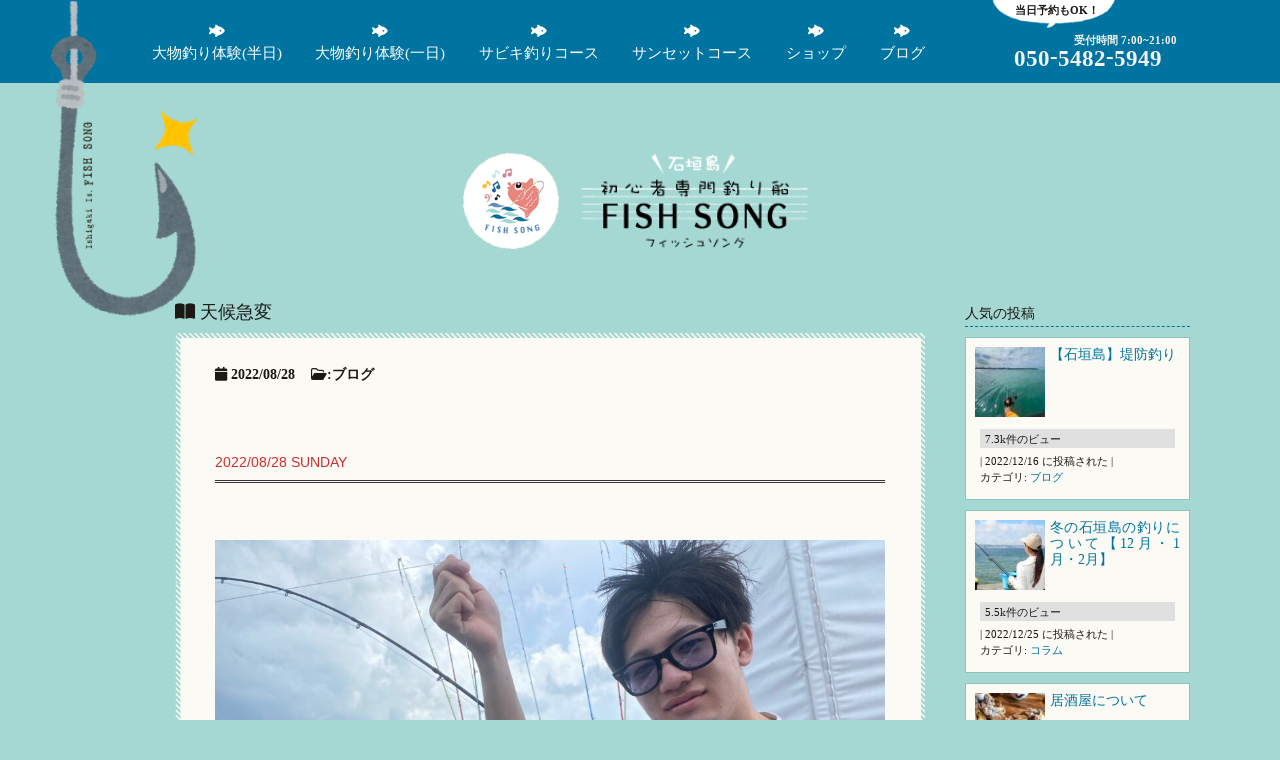

--- FILE ---
content_type: text/html; charset=UTF-8
request_url: https://fishsong-ishigakijima.com/2022/08/28/%E5%A4%A9%E5%80%99%E6%80%A5%E5%A4%89/
body_size: 18894
content:
<!DOCTYPE html PUBLIC "-//W3C//DTD XHTML 1.0 Transitional//EN" "http://www.w3.org/TR/xhtml1/DTD/xhtml1-transitional.dtd">
<html xmlns="http://www.w3.org/1999/xhtml" xml:lang="ja" lang="ja">
<head profile="http://gmpg.org/xfn/11">
<meta name="viewport" content="width=device-width,initial-scale=1">
<meta http-equiv="Content-Type" content="text/html; charset=UTF-8" />
<meta http-equiv="content-style-type" content="text/css" />
<meta http-equiv="content-script-type" content="text/javascript" />
<script type="text/javascript" src="https://fishsong-ishigakijima.com/wp/wp-content/themes/fishsong2022/js/viewport.js"></script>

<link rel="alternate" type="application/atom+xml" title="石垣島の初心者専門釣り船【フィッシュソング】 Atom Feed" href="https://fishsong-ishigakijima.com/feed/atom/" />
<link rel="alternate" type="application/rss+xml" title="石垣島の初心者専門釣り船【フィッシュソング】 RSS Feed" href="https://fishsong-ishigakijima.com/feed/" />
<link rel="pingback" href="https://fishsong-ishigakijima.com/wp/xmlrpc.php" />
<link rel="canonical" href="https://fishsong-ishigakijima.com">
<link rel="stylesheet" href="https://fishsong-ishigakijima.com/wp/wp-content/themes/fishsong2022/style.css?1762739932" type="text/css" />
<link rel="stylesheet" href="https://use.fontawesome.com/releases/v5.6.3/css/all.css" integrity="sha384-UHRtZLI+pbxtHCWp1t77Bi1L4ZtiqrqD80Kn4Z8NTSRyMA2Fd33n5dQ8lWUE00s/" crossorigin="anonymous">
<link rel="preconnect" href="https://fonts.googleapis.com">
<link rel="preconnect" href="https://fonts.gstatic.com" crossorigin>
<link href="https://fonts.googleapis.com/css2?family=Stick&display=swap" rel="stylesheet">

<script src="https://ajax.googleapis.com/ajax/libs/jquery/1.9.1/jquery.min.js"></script>
<script type="text/javascript" src="https://fishsong-ishigakijima.com/wp/wp-content/themes/fishsong2022/js/box_link.js" charset="utf-8"></script>
<script type="text/javascript" src="https://fishsong-ishigakijima.com/wp/wp-content/themes/fishsong2022/js/menu.js" charset="utf-8"></script>
<script type="text/javascript" src="https://fishsong-ishigakijima.com/wp/wp-content/themes/fishsong2022/js/mouseover.js"></script>                                                                            
<script src="https://fishsong-ishigakijima.com/wp/wp-content/themes/fishsong2022/js/hamburger.js"></script>
<link rel="stylesheet" href="//fishsong-ishigakijima.com/wp/form/contact/mfp.statics/mailformpro.css" type="text/css">


	<style>img:is([sizes="auto" i], [sizes^="auto," i]) { contain-intrinsic-size: 3000px 1500px }</style>
	
		<!-- All in One SEO 4.8.9 - aioseo.com -->
		<title>天候急変 - 石垣島の初心者専門釣り船【フィッシュソング】</title>
	<meta name="description" content="2022/08/28 SUNDAY AM大物釣りコース ポイント:名蔵湾 はいさいっ😚&amp;#x2 2022/08/28 SUNDAY AM大物釣りコース ポイント:名蔵湾 はいさいっ😚&amp;#x2 -" />
	<meta name="robots" content="max-image-preview:large" />
	<meta name="author" content="hama"/>
	<link rel="canonical" href="https://fishsong-ishigakijima.com/2022/08/28/%e5%a4%a9%e5%80%99%e6%80%a5%e5%a4%89/" />
	<meta name="generator" content="All in One SEO (AIOSEO) 4.8.9" />
		<meta property="og:locale" content="ja_JP" />
		<meta property="og:site_name" content="石垣島の初心者専門釣り船【フィッシュソング】 - 綺麗な石垣島で海釣り体験してみませんか？釣りが初めての方もご安心ください。石垣島で手ぶらで簡単に釣りができます♪魚やエサが触れなくても大丈夫！初心者専門釣り船なので全てスタッフが対応致します。船にはトイレ完備でお子様連れのファミリーや女性も大歓迎！" />
		<meta property="og:type" content="article" />
		<meta property="og:title" content="天候急変 - 石垣島の初心者専門釣り船【フィッシュソング】" />
		<meta property="og:description" content="2022/08/28 SUNDAY AM大物釣りコース ポイント:名蔵湾 はいさいっ😚&amp;#x2 2022/08/28 SUNDAY AM大物釣りコース ポイント:名蔵湾 はいさいっ😚&amp;#x2 -" />
		<meta property="og:url" content="https://fishsong-ishigakijima.com/2022/08/28/%e5%a4%a9%e5%80%99%e6%80%a5%e5%a4%89/" />
		<meta property="og:image" content="https://fishsong-ishigakijima.com/wp/wp-content/uploads/2021/02/IMG_7467-お父さん削除1200.jpg" />
		<meta property="og:image:secure_url" content="https://fishsong-ishigakijima.com/wp/wp-content/uploads/2021/02/IMG_7467-お父さん削除1200.jpg" />
		<meta property="og:image:width" content="1200" />
		<meta property="og:image:height" content="900" />
		<meta property="article:published_time" content="2022-08-28T11:40:00+00:00" />
		<meta property="article:modified_time" content="2022-08-28T11:40:01+00:00" />
		<meta name="twitter:card" content="summary" />
		<meta name="twitter:title" content="天候急変 - 石垣島の初心者専門釣り船【フィッシュソング】" />
		<meta name="twitter:description" content="2022/08/28 SUNDAY AM大物釣りコース ポイント:名蔵湾 はいさいっ😚&amp;#x2 2022/08/28 SUNDAY AM大物釣りコース ポイント:名蔵湾 はいさいっ😚&amp;#x2 -" />
		<meta name="twitter:image" content="https://fishsong-ishigakijima.com/wp/wp-content/uploads/2021/02/IMG_7467-お父さん削除1200.jpg" />
		<script type="application/ld+json" class="aioseo-schema">
			{"@context":"https:\/\/schema.org","@graph":[{"@type":"BlogPosting","@id":"https:\/\/fishsong-ishigakijima.com\/2022\/08\/28\/%e5%a4%a9%e5%80%99%e6%80%a5%e5%a4%89\/#blogposting","name":"\u5929\u5019\u6025\u5909 - \u77f3\u57a3\u5cf6\u306e\u521d\u5fc3\u8005\u5c02\u9580\u91e3\u308a\u8239\u3010\u30d5\u30a3\u30c3\u30b7\u30e5\u30bd\u30f3\u30b0\u3011","headline":"\u5929\u5019\u6025\u5909","author":{"@id":"https:\/\/fishsong-ishigakijima.com\/author\/hama\/#author"},"publisher":{"@id":"https:\/\/fishsong-ishigakijima.com\/#organization"},"image":{"@type":"ImageObject","url":"https:\/\/fishsong-ishigakijima.com\/wp\/wp-content\/uploads\/2022\/08\/img_5486-scaled.jpg","width":1920,"height":2560},"datePublished":"2022-08-28T20:40:00+09:00","dateModified":"2022-08-28T20:40:01+09:00","inLanguage":"ja","mainEntityOfPage":{"@id":"https:\/\/fishsong-ishigakijima.com\/2022\/08\/28\/%e5%a4%a9%e5%80%99%e6%80%a5%e5%a4%89\/#webpage"},"isPartOf":{"@id":"https:\/\/fishsong-ishigakijima.com\/2022\/08\/28\/%e5%a4%a9%e5%80%99%e6%80%a5%e5%a4%89\/#webpage"},"articleSection":"\u30d6\u30ed\u30b0, \u3055\u3073\u304d\u91e3\u308a, \u30d5\u30a3\u30c3\u30b7\u30f3\u30b0, \u521d\u5fc3\u8005\u5411\u3051, \u77f3\u57a3\u5cf6, \u77f3\u57a3\u5cf6\u6d77\u904a\u3073, \u77f3\u57a3\u5cf6\u91e3\u308a, \u8239\u91e3\u308a, \u91e3\u308a\u4eba, \u91e3\u308a\u8239"},{"@type":"BreadcrumbList","@id":"https:\/\/fishsong-ishigakijima.com\/2022\/08\/28\/%e5%a4%a9%e5%80%99%e6%80%a5%e5%a4%89\/#breadcrumblist","itemListElement":[{"@type":"ListItem","@id":"https:\/\/fishsong-ishigakijima.com#listItem","position":1,"name":"\u30db\u30fc\u30e0","item":"https:\/\/fishsong-ishigakijima.com","nextItem":{"@type":"ListItem","@id":"https:\/\/fishsong-ishigakijima.com\/category\/blog\/#listItem","name":"\u30d6\u30ed\u30b0"}},{"@type":"ListItem","@id":"https:\/\/fishsong-ishigakijima.com\/category\/blog\/#listItem","position":2,"name":"\u30d6\u30ed\u30b0","item":"https:\/\/fishsong-ishigakijima.com\/category\/blog\/","nextItem":{"@type":"ListItem","@id":"https:\/\/fishsong-ishigakijima.com\/2022\/08\/28\/%e5%a4%a9%e5%80%99%e6%80%a5%e5%a4%89\/#listItem","name":"\u5929\u5019\u6025\u5909"},"previousItem":{"@type":"ListItem","@id":"https:\/\/fishsong-ishigakijima.com#listItem","name":"\u30db\u30fc\u30e0"}},{"@type":"ListItem","@id":"https:\/\/fishsong-ishigakijima.com\/2022\/08\/28\/%e5%a4%a9%e5%80%99%e6%80%a5%e5%a4%89\/#listItem","position":3,"name":"\u5929\u5019\u6025\u5909","previousItem":{"@type":"ListItem","@id":"https:\/\/fishsong-ishigakijima.com\/category\/blog\/#listItem","name":"\u30d6\u30ed\u30b0"}}]},{"@type":"Organization","@id":"https:\/\/fishsong-ishigakijima.com\/#organization","name":"\u77f3\u57a3\u5cf6\u306e\u521d\u5fc3\u8005\u5c02\u9580\u91e3\u308a\u8239 \u30d5\u30a3\u30c3\u30b7\u30e5\u30bd\u30f3\u30b0","description":"\u7dba\u9e97\u306a\u77f3\u57a3\u5cf6\u3067\u6d77\u91e3\u308a\u4f53\u9a13\u3057\u3066\u307f\u307e\u305b\u3093\u304b\uff1f\u91e3\u308a\u304c\u521d\u3081\u3066\u306e\u65b9\u3082\u3054\u5b89\u5fc3\u304f\u3060\u3055\u3044\u3002\u77f3\u57a3\u5cf6\u3067\u624b\u3076\u3089\u3067\u7c21\u5358\u306b\u91e3\u308a\u304c\u3067\u304d\u307e\u3059\u266a\u9b5a\u3084\u30a8\u30b5\u304c\u89e6\u308c\u306a\u304f\u3066\u3082\u5927\u4e08\u592b\uff01\u521d\u5fc3\u8005\u5c02\u9580\u91e3\u308a\u8239\u306a\u306e\u3067\u5168\u3066\u30b9\u30bf\u30c3\u30d5\u304c\u5bfe\u5fdc\u81f4\u3057\u307e\u3059\u3002\u8239\u306b\u306f\u30c8\u30a4\u30ec\u5b8c\u5099\u3067\u304a\u5b50\u69d8\u9023\u308c\u306e\u30d5\u30a1\u30df\u30ea\u30fc\u3084\u5973\u6027\u3082\u5927\u6b53\u8fce\uff01","url":"https:\/\/fishsong-ishigakijima.com\/","telephone":"+818034952173","logo":{"@type":"ImageObject","url":"https:\/\/fishsong-ishigakijima.com\/wp\/wp-content\/uploads\/2021\/02\/o1000102414848269377.jpg","@id":"https:\/\/fishsong-ishigakijima.com\/2022\/08\/28\/%e5%a4%a9%e5%80%99%e6%80%a5%e5%a4%89\/#organizationLogo","width":800,"height":819},"image":{"@id":"https:\/\/fishsong-ishigakijima.com\/2022\/08\/28\/%e5%a4%a9%e5%80%99%e6%80%a5%e5%a4%89\/#organizationLogo"}},{"@type":"Person","@id":"https:\/\/fishsong-ishigakijima.com\/author\/hama\/#author","url":"https:\/\/fishsong-ishigakijima.com\/author\/hama\/","name":"hama"},{"@type":"WebPage","@id":"https:\/\/fishsong-ishigakijima.com\/2022\/08\/28\/%e5%a4%a9%e5%80%99%e6%80%a5%e5%a4%89\/#webpage","url":"https:\/\/fishsong-ishigakijima.com\/2022\/08\/28\/%e5%a4%a9%e5%80%99%e6%80%a5%e5%a4%89\/","name":"\u5929\u5019\u6025\u5909 - \u77f3\u57a3\u5cf6\u306e\u521d\u5fc3\u8005\u5c02\u9580\u91e3\u308a\u8239\u3010\u30d5\u30a3\u30c3\u30b7\u30e5\u30bd\u30f3\u30b0\u3011","description":"2022\/08\/28 SUNDAY AM\u5927\u7269\u91e3\u308a\u30b3\u30fc\u30b9 \u30dd\u30a4\u30f3\u30c8:\u540d\u8535\u6e7e \u306f\u3044\u3055\u3044\u3063\ud83d\ude1a&#x2 2022\/08\/28 SUNDAY AM\u5927\u7269\u91e3\u308a\u30b3\u30fc\u30b9 \u30dd\u30a4\u30f3\u30c8:\u540d\u8535\u6e7e \u306f\u3044\u3055\u3044\u3063\ud83d\ude1a&#x2 -","inLanguage":"ja","isPartOf":{"@id":"https:\/\/fishsong-ishigakijima.com\/#website"},"breadcrumb":{"@id":"https:\/\/fishsong-ishigakijima.com\/2022\/08\/28\/%e5%a4%a9%e5%80%99%e6%80%a5%e5%a4%89\/#breadcrumblist"},"author":{"@id":"https:\/\/fishsong-ishigakijima.com\/author\/hama\/#author"},"creator":{"@id":"https:\/\/fishsong-ishigakijima.com\/author\/hama\/#author"},"image":{"@type":"ImageObject","url":"https:\/\/fishsong-ishigakijima.com\/wp\/wp-content\/uploads\/2022\/08\/img_5486-scaled.jpg","@id":"https:\/\/fishsong-ishigakijima.com\/2022\/08\/28\/%e5%a4%a9%e5%80%99%e6%80%a5%e5%a4%89\/#mainImage","width":1920,"height":2560},"primaryImageOfPage":{"@id":"https:\/\/fishsong-ishigakijima.com\/2022\/08\/28\/%e5%a4%a9%e5%80%99%e6%80%a5%e5%a4%89\/#mainImage"},"datePublished":"2022-08-28T20:40:00+09:00","dateModified":"2022-08-28T20:40:01+09:00"},{"@type":"WebSite","@id":"https:\/\/fishsong-ishigakijima.com\/#website","url":"https:\/\/fishsong-ishigakijima.com\/","name":"\u77f3\u57a3\u5cf6\u306e\u521d\u5fc3\u8005\u5c02\u9580\u91e3\u308a\u8239\u3010\u30d5\u30a3\u30c3\u30b7\u30e5\u30bd\u30f3\u30b0\u3011","description":"\u7dba\u9e97\u306a\u77f3\u57a3\u5cf6\u3067\u6d77\u91e3\u308a\u4f53\u9a13\u3057\u3066\u307f\u307e\u305b\u3093\u304b\uff1f\u91e3\u308a\u304c\u521d\u3081\u3066\u306e\u65b9\u3082\u3054\u5b89\u5fc3\u304f\u3060\u3055\u3044\u3002\u77f3\u57a3\u5cf6\u3067\u624b\u3076\u3089\u3067\u7c21\u5358\u306b\u91e3\u308a\u304c\u3067\u304d\u307e\u3059\u266a\u9b5a\u3084\u30a8\u30b5\u304c\u89e6\u308c\u306a\u304f\u3066\u3082\u5927\u4e08\u592b\uff01\u521d\u5fc3\u8005\u5c02\u9580\u91e3\u308a\u8239\u306a\u306e\u3067\u5168\u3066\u30b9\u30bf\u30c3\u30d5\u304c\u5bfe\u5fdc\u81f4\u3057\u307e\u3059\u3002\u8239\u306b\u306f\u30c8\u30a4\u30ec\u5b8c\u5099\u3067\u304a\u5b50\u69d8\u9023\u308c\u306e\u30d5\u30a1\u30df\u30ea\u30fc\u3084\u5973\u6027\u3082\u5927\u6b53\u8fce\uff01","inLanguage":"ja","publisher":{"@id":"https:\/\/fishsong-ishigakijima.com\/#organization"}}]}
		</script>
		<!-- All in One SEO -->

<link rel='dns-prefetch' href='//webfonts.xserver.jp' />
<link rel='dns-prefetch' href='//www.googletagmanager.com' />
<link rel="alternate" type="application/rss+xml" title="石垣島の初心者専門釣り船【フィッシュソング】 &raquo; 天候急変 のコメントのフィード" href="https://fishsong-ishigakijima.com/2022/08/28/%e5%a4%a9%e5%80%99%e6%80%a5%e5%a4%89/feed/" />
<script type="text/javascript">
/* <![CDATA[ */
window._wpemojiSettings = {"baseUrl":"https:\/\/s.w.org\/images\/core\/emoji\/16.0.1\/72x72\/","ext":".png","svgUrl":"https:\/\/s.w.org\/images\/core\/emoji\/16.0.1\/svg\/","svgExt":".svg","source":{"concatemoji":"https:\/\/fishsong-ishigakijima.com\/wp\/wp-includes\/js\/wp-emoji-release.min.js?ver=6.8.3"}};
/*! This file is auto-generated */
!function(s,n){var o,i,e;function c(e){try{var t={supportTests:e,timestamp:(new Date).valueOf()};sessionStorage.setItem(o,JSON.stringify(t))}catch(e){}}function p(e,t,n){e.clearRect(0,0,e.canvas.width,e.canvas.height),e.fillText(t,0,0);var t=new Uint32Array(e.getImageData(0,0,e.canvas.width,e.canvas.height).data),a=(e.clearRect(0,0,e.canvas.width,e.canvas.height),e.fillText(n,0,0),new Uint32Array(e.getImageData(0,0,e.canvas.width,e.canvas.height).data));return t.every(function(e,t){return e===a[t]})}function u(e,t){e.clearRect(0,0,e.canvas.width,e.canvas.height),e.fillText(t,0,0);for(var n=e.getImageData(16,16,1,1),a=0;a<n.data.length;a++)if(0!==n.data[a])return!1;return!0}function f(e,t,n,a){switch(t){case"flag":return n(e,"\ud83c\udff3\ufe0f\u200d\u26a7\ufe0f","\ud83c\udff3\ufe0f\u200b\u26a7\ufe0f")?!1:!n(e,"\ud83c\udde8\ud83c\uddf6","\ud83c\udde8\u200b\ud83c\uddf6")&&!n(e,"\ud83c\udff4\udb40\udc67\udb40\udc62\udb40\udc65\udb40\udc6e\udb40\udc67\udb40\udc7f","\ud83c\udff4\u200b\udb40\udc67\u200b\udb40\udc62\u200b\udb40\udc65\u200b\udb40\udc6e\u200b\udb40\udc67\u200b\udb40\udc7f");case"emoji":return!a(e,"\ud83e\udedf")}return!1}function g(e,t,n,a){var r="undefined"!=typeof WorkerGlobalScope&&self instanceof WorkerGlobalScope?new OffscreenCanvas(300,150):s.createElement("canvas"),o=r.getContext("2d",{willReadFrequently:!0}),i=(o.textBaseline="top",o.font="600 32px Arial",{});return e.forEach(function(e){i[e]=t(o,e,n,a)}),i}function t(e){var t=s.createElement("script");t.src=e,t.defer=!0,s.head.appendChild(t)}"undefined"!=typeof Promise&&(o="wpEmojiSettingsSupports",i=["flag","emoji"],n.supports={everything:!0,everythingExceptFlag:!0},e=new Promise(function(e){s.addEventListener("DOMContentLoaded",e,{once:!0})}),new Promise(function(t){var n=function(){try{var e=JSON.parse(sessionStorage.getItem(o));if("object"==typeof e&&"number"==typeof e.timestamp&&(new Date).valueOf()<e.timestamp+604800&&"object"==typeof e.supportTests)return e.supportTests}catch(e){}return null}();if(!n){if("undefined"!=typeof Worker&&"undefined"!=typeof OffscreenCanvas&&"undefined"!=typeof URL&&URL.createObjectURL&&"undefined"!=typeof Blob)try{var e="postMessage("+g.toString()+"("+[JSON.stringify(i),f.toString(),p.toString(),u.toString()].join(",")+"));",a=new Blob([e],{type:"text/javascript"}),r=new Worker(URL.createObjectURL(a),{name:"wpTestEmojiSupports"});return void(r.onmessage=function(e){c(n=e.data),r.terminate(),t(n)})}catch(e){}c(n=g(i,f,p,u))}t(n)}).then(function(e){for(var t in e)n.supports[t]=e[t],n.supports.everything=n.supports.everything&&n.supports[t],"flag"!==t&&(n.supports.everythingExceptFlag=n.supports.everythingExceptFlag&&n.supports[t]);n.supports.everythingExceptFlag=n.supports.everythingExceptFlag&&!n.supports.flag,n.DOMReady=!1,n.readyCallback=function(){n.DOMReady=!0}}).then(function(){return e}).then(function(){var e;n.supports.everything||(n.readyCallback(),(e=n.source||{}).concatemoji?t(e.concatemoji):e.wpemoji&&e.twemoji&&(t(e.twemoji),t(e.wpemoji)))}))}((window,document),window._wpemojiSettings);
/* ]]> */
</script>
	<style type="text/css">
	.wp-pagenavi{float:left !important; }
	</style>
  <style id='wp-emoji-styles-inline-css' type='text/css'>

	img.wp-smiley, img.emoji {
		display: inline !important;
		border: none !important;
		box-shadow: none !important;
		height: 1em !important;
		width: 1em !important;
		margin: 0 0.07em !important;
		vertical-align: -0.1em !important;
		background: none !important;
		padding: 0 !important;
	}
</style>
<link rel='stylesheet' id='wp-block-library-css' href='https://fishsong-ishigakijima.com/wp/wp-includes/css/dist/block-library/style.min.css?ver=6.8.3' type='text/css' media='all' />
<style id='wp-block-library-inline-css' type='text/css'>
.vk-cols--reverse{flex-direction:row-reverse}.vk-cols--hasbtn{margin-bottom:0}.vk-cols--hasbtn>.row>.vk_gridColumn_item,.vk-cols--hasbtn>.wp-block-column{position:relative;padding-bottom:3em}.vk-cols--hasbtn>.row>.vk_gridColumn_item>.wp-block-buttons,.vk-cols--hasbtn>.row>.vk_gridColumn_item>.vk_button,.vk-cols--hasbtn>.wp-block-column>.wp-block-buttons,.vk-cols--hasbtn>.wp-block-column>.vk_button{position:absolute;bottom:0;width:100%}.vk-cols--fit.wp-block-columns{gap:0}.vk-cols--fit.wp-block-columns,.vk-cols--fit.wp-block-columns:not(.is-not-stacked-on-mobile){margin-top:0;margin-bottom:0;justify-content:space-between}.vk-cols--fit.wp-block-columns>.wp-block-column *:last-child,.vk-cols--fit.wp-block-columns:not(.is-not-stacked-on-mobile)>.wp-block-column *:last-child{margin-bottom:0}.vk-cols--fit.wp-block-columns>.wp-block-column>.wp-block-cover,.vk-cols--fit.wp-block-columns:not(.is-not-stacked-on-mobile)>.wp-block-column>.wp-block-cover{margin-top:0}.vk-cols--fit.wp-block-columns.has-background,.vk-cols--fit.wp-block-columns:not(.is-not-stacked-on-mobile).has-background{padding:0}@media(max-width: 599px){.vk-cols--fit.wp-block-columns:not(.has-background)>.wp-block-column:not(.has-background),.vk-cols--fit.wp-block-columns:not(.is-not-stacked-on-mobile):not(.has-background)>.wp-block-column:not(.has-background){padding-left:0 !important;padding-right:0 !important}}@media(min-width: 782px){.vk-cols--fit.wp-block-columns .block-editor-block-list__block.wp-block-column:not(:first-child),.vk-cols--fit.wp-block-columns>.wp-block-column:not(:first-child),.vk-cols--fit.wp-block-columns:not(.is-not-stacked-on-mobile) .block-editor-block-list__block.wp-block-column:not(:first-child),.vk-cols--fit.wp-block-columns:not(.is-not-stacked-on-mobile)>.wp-block-column:not(:first-child){margin-left:0}}@media(min-width: 600px)and (max-width: 781px){.vk-cols--fit.wp-block-columns .wp-block-column:nth-child(2n),.vk-cols--fit.wp-block-columns:not(.is-not-stacked-on-mobile) .wp-block-column:nth-child(2n){margin-left:0}.vk-cols--fit.wp-block-columns .wp-block-column:not(:only-child),.vk-cols--fit.wp-block-columns:not(.is-not-stacked-on-mobile) .wp-block-column:not(:only-child){flex-basis:50% !important}}.vk-cols--fit--gap1.wp-block-columns{gap:1px}@media(min-width: 600px)and (max-width: 781px){.vk-cols--fit--gap1.wp-block-columns .wp-block-column:not(:only-child){flex-basis:calc(50% - 1px) !important}}.vk-cols--fit.vk-cols--grid>.block-editor-block-list__block,.vk-cols--fit.vk-cols--grid>.wp-block-column,.vk-cols--fit.vk-cols--grid:not(.is-not-stacked-on-mobile)>.block-editor-block-list__block,.vk-cols--fit.vk-cols--grid:not(.is-not-stacked-on-mobile)>.wp-block-column{flex-basis:50%;box-sizing:border-box}@media(max-width: 599px){.vk-cols--fit.vk-cols--grid.vk-cols--grid--alignfull>.wp-block-column:nth-child(2)>.wp-block-cover,.vk-cols--fit.vk-cols--grid.vk-cols--grid--alignfull>.wp-block-column:nth-child(2)>.vk_outer,.vk-cols--fit.vk-cols--grid:not(.is-not-stacked-on-mobile).vk-cols--grid--alignfull>.wp-block-column:nth-child(2)>.wp-block-cover,.vk-cols--fit.vk-cols--grid:not(.is-not-stacked-on-mobile).vk-cols--grid--alignfull>.wp-block-column:nth-child(2)>.vk_outer{width:100vw;margin-right:calc((100% - 100vw)/2);margin-left:calc((100% - 100vw)/2)}}@media(min-width: 600px){.vk-cols--fit.vk-cols--grid.vk-cols--grid--alignfull>.wp-block-column:nth-child(2)>.wp-block-cover,.vk-cols--fit.vk-cols--grid.vk-cols--grid--alignfull>.wp-block-column:nth-child(2)>.vk_outer,.vk-cols--fit.vk-cols--grid:not(.is-not-stacked-on-mobile).vk-cols--grid--alignfull>.wp-block-column:nth-child(2)>.wp-block-cover,.vk-cols--fit.vk-cols--grid:not(.is-not-stacked-on-mobile).vk-cols--grid--alignfull>.wp-block-column:nth-child(2)>.vk_outer{margin-right:calc(100% - 50vw);width:50vw}}@media(min-width: 600px){.vk-cols--fit.vk-cols--grid.vk-cols--grid--alignfull.vk-cols--reverse>.wp-block-column,.vk-cols--fit.vk-cols--grid:not(.is-not-stacked-on-mobile).vk-cols--grid--alignfull.vk-cols--reverse>.wp-block-column{margin-left:0;margin-right:0}.vk-cols--fit.vk-cols--grid.vk-cols--grid--alignfull.vk-cols--reverse>.wp-block-column:nth-child(2)>.wp-block-cover,.vk-cols--fit.vk-cols--grid.vk-cols--grid--alignfull.vk-cols--reverse>.wp-block-column:nth-child(2)>.vk_outer,.vk-cols--fit.vk-cols--grid:not(.is-not-stacked-on-mobile).vk-cols--grid--alignfull.vk-cols--reverse>.wp-block-column:nth-child(2)>.wp-block-cover,.vk-cols--fit.vk-cols--grid:not(.is-not-stacked-on-mobile).vk-cols--grid--alignfull.vk-cols--reverse>.wp-block-column:nth-child(2)>.vk_outer{margin-left:calc(100% - 50vw)}}.vk-cols--menu h2,.vk-cols--menu h3,.vk-cols--menu h4,.vk-cols--menu h5{margin-bottom:.2em;text-shadow:#000 0 0 10px}.vk-cols--menu h2:first-child,.vk-cols--menu h3:first-child,.vk-cols--menu h4:first-child,.vk-cols--menu h5:first-child{margin-top:0}.vk-cols--menu p{margin-bottom:1rem;text-shadow:#000 0 0 10px}.vk-cols--menu .wp-block-cover__inner-container:last-child{margin-bottom:0}.vk-cols--fitbnrs .wp-block-column .wp-block-cover:hover img{filter:unset}.vk-cols--fitbnrs .wp-block-column .wp-block-cover:hover{background-color:unset}.vk-cols--fitbnrs .wp-block-column .wp-block-cover:hover .wp-block-cover__image-background{filter:unset !important}.vk-cols--fitbnrs .wp-block-cover .wp-block-cover__inner-container{position:absolute;height:100%;width:100%}.vk-cols--fitbnrs .vk_button{height:100%;margin:0}.vk-cols--fitbnrs .vk_button .vk_button_btn,.vk-cols--fitbnrs .vk_button .btn{height:100%;width:100%;border:none;box-shadow:none;background-color:unset !important;transition:unset}.vk-cols--fitbnrs .vk_button .vk_button_btn:hover,.vk-cols--fitbnrs .vk_button .btn:hover{transition:unset}.vk-cols--fitbnrs .vk_button .vk_button_btn:after,.vk-cols--fitbnrs .vk_button .btn:after{border:none}.vk-cols--fitbnrs .vk_button .vk_button_link_txt{width:100%;position:absolute;top:50%;left:50%;transform:translateY(-50%) translateX(-50%);font-size:2rem;text-shadow:#000 0 0 10px}.vk-cols--fitbnrs .vk_button .vk_button_link_subCaption{width:100%;position:absolute;top:calc(50% + 2.2em);left:50%;transform:translateY(-50%) translateX(-50%);text-shadow:#000 0 0 10px}@media(min-width: 992px){.vk-cols--media.wp-block-columns{gap:3rem}}.vk-fit-map figure{margin-bottom:0}.vk-fit-map iframe{position:relative;margin-bottom:0;display:block;max-height:400px;width:100vw}.vk-fit-map:is(.alignfull,.alignwide) div{max-width:100%}.vk-table--th--width25 :where(tr>*:first-child){width:25%}.vk-table--th--width30 :where(tr>*:first-child){width:30%}.vk-table--th--width35 :where(tr>*:first-child){width:35%}.vk-table--th--width40 :where(tr>*:first-child){width:40%}.vk-table--th--bg-bright :where(tr>*:first-child){background-color:var(--wp--preset--color--bg-secondary, rgba(0, 0, 0, 0.05))}@media(max-width: 599px){.vk-table--mobile-block :is(th,td){width:100%;display:block}.vk-table--mobile-block.wp-block-table table :is(th,td){border-top:none}}.vk-table--width--th25 :where(tr>*:first-child){width:25%}.vk-table--width--th30 :where(tr>*:first-child){width:30%}.vk-table--width--th35 :where(tr>*:first-child){width:35%}.vk-table--width--th40 :where(tr>*:first-child){width:40%}.no-margin{margin:0}@media(max-width: 599px){.wp-block-image.vk-aligncenter--mobile>.alignright{float:none;margin-left:auto;margin-right:auto}.vk-no-padding-horizontal--mobile{padding-left:0 !important;padding-right:0 !important}}
/* VK Color Palettes */
</style>
<style id='classic-theme-styles-inline-css' type='text/css'>
/*! This file is auto-generated */
.wp-block-button__link{color:#fff;background-color:#32373c;border-radius:9999px;box-shadow:none;text-decoration:none;padding:calc(.667em + 2px) calc(1.333em + 2px);font-size:1.125em}.wp-block-file__button{background:#32373c;color:#fff;text-decoration:none}
</style>
<link rel='stylesheet' id='vk-components-style-css' href='https://fishsong-ishigakijima.com/wp/wp-content/plugins/vk-blocks/vendor/vektor-inc/vk-component/src//assets/css/vk-components.css?ver=1.6.5' type='text/css' media='all' />
<style id='global-styles-inline-css' type='text/css'>
:root{--wp--preset--aspect-ratio--square: 1;--wp--preset--aspect-ratio--4-3: 4/3;--wp--preset--aspect-ratio--3-4: 3/4;--wp--preset--aspect-ratio--3-2: 3/2;--wp--preset--aspect-ratio--2-3: 2/3;--wp--preset--aspect-ratio--16-9: 16/9;--wp--preset--aspect-ratio--9-16: 9/16;--wp--preset--color--black: #000000;--wp--preset--color--cyan-bluish-gray: #abb8c3;--wp--preset--color--white: #ffffff;--wp--preset--color--pale-pink: #f78da7;--wp--preset--color--vivid-red: #cf2e2e;--wp--preset--color--luminous-vivid-orange: #ff6900;--wp--preset--color--luminous-vivid-amber: #fcb900;--wp--preset--color--light-green-cyan: #7bdcb5;--wp--preset--color--vivid-green-cyan: #00d084;--wp--preset--color--pale-cyan-blue: #8ed1fc;--wp--preset--color--vivid-cyan-blue: #0693e3;--wp--preset--color--vivid-purple: #9b51e0;--wp--preset--gradient--vivid-cyan-blue-to-vivid-purple: linear-gradient(135deg,rgba(6,147,227,1) 0%,rgb(155,81,224) 100%);--wp--preset--gradient--light-green-cyan-to-vivid-green-cyan: linear-gradient(135deg,rgb(122,220,180) 0%,rgb(0,208,130) 100%);--wp--preset--gradient--luminous-vivid-amber-to-luminous-vivid-orange: linear-gradient(135deg,rgba(252,185,0,1) 0%,rgba(255,105,0,1) 100%);--wp--preset--gradient--luminous-vivid-orange-to-vivid-red: linear-gradient(135deg,rgba(255,105,0,1) 0%,rgb(207,46,46) 100%);--wp--preset--gradient--very-light-gray-to-cyan-bluish-gray: linear-gradient(135deg,rgb(238,238,238) 0%,rgb(169,184,195) 100%);--wp--preset--gradient--cool-to-warm-spectrum: linear-gradient(135deg,rgb(74,234,220) 0%,rgb(151,120,209) 20%,rgb(207,42,186) 40%,rgb(238,44,130) 60%,rgb(251,105,98) 80%,rgb(254,248,76) 100%);--wp--preset--gradient--blush-light-purple: linear-gradient(135deg,rgb(255,206,236) 0%,rgb(152,150,240) 100%);--wp--preset--gradient--blush-bordeaux: linear-gradient(135deg,rgb(254,205,165) 0%,rgb(254,45,45) 50%,rgb(107,0,62) 100%);--wp--preset--gradient--luminous-dusk: linear-gradient(135deg,rgb(255,203,112) 0%,rgb(199,81,192) 50%,rgb(65,88,208) 100%);--wp--preset--gradient--pale-ocean: linear-gradient(135deg,rgb(255,245,203) 0%,rgb(182,227,212) 50%,rgb(51,167,181) 100%);--wp--preset--gradient--electric-grass: linear-gradient(135deg,rgb(202,248,128) 0%,rgb(113,206,126) 100%);--wp--preset--gradient--midnight: linear-gradient(135deg,rgb(2,3,129) 0%,rgb(40,116,252) 100%);--wp--preset--font-size--small: 13px;--wp--preset--font-size--medium: 20px;--wp--preset--font-size--large: 36px;--wp--preset--font-size--x-large: 42px;--wp--preset--spacing--20: 0.44rem;--wp--preset--spacing--30: 0.67rem;--wp--preset--spacing--40: 1rem;--wp--preset--spacing--50: 1.5rem;--wp--preset--spacing--60: 2.25rem;--wp--preset--spacing--70: 3.38rem;--wp--preset--spacing--80: 5.06rem;--wp--preset--shadow--natural: 6px 6px 9px rgba(0, 0, 0, 0.2);--wp--preset--shadow--deep: 12px 12px 50px rgba(0, 0, 0, 0.4);--wp--preset--shadow--sharp: 6px 6px 0px rgba(0, 0, 0, 0.2);--wp--preset--shadow--outlined: 6px 6px 0px -3px rgba(255, 255, 255, 1), 6px 6px rgba(0, 0, 0, 1);--wp--preset--shadow--crisp: 6px 6px 0px rgba(0, 0, 0, 1);}:where(.is-layout-flex){gap: 0.5em;}:where(.is-layout-grid){gap: 0.5em;}body .is-layout-flex{display: flex;}.is-layout-flex{flex-wrap: wrap;align-items: center;}.is-layout-flex > :is(*, div){margin: 0;}body .is-layout-grid{display: grid;}.is-layout-grid > :is(*, div){margin: 0;}:where(.wp-block-columns.is-layout-flex){gap: 2em;}:where(.wp-block-columns.is-layout-grid){gap: 2em;}:where(.wp-block-post-template.is-layout-flex){gap: 1.25em;}:where(.wp-block-post-template.is-layout-grid){gap: 1.25em;}.has-black-color{color: var(--wp--preset--color--black) !important;}.has-cyan-bluish-gray-color{color: var(--wp--preset--color--cyan-bluish-gray) !important;}.has-white-color{color: var(--wp--preset--color--white) !important;}.has-pale-pink-color{color: var(--wp--preset--color--pale-pink) !important;}.has-vivid-red-color{color: var(--wp--preset--color--vivid-red) !important;}.has-luminous-vivid-orange-color{color: var(--wp--preset--color--luminous-vivid-orange) !important;}.has-luminous-vivid-amber-color{color: var(--wp--preset--color--luminous-vivid-amber) !important;}.has-light-green-cyan-color{color: var(--wp--preset--color--light-green-cyan) !important;}.has-vivid-green-cyan-color{color: var(--wp--preset--color--vivid-green-cyan) !important;}.has-pale-cyan-blue-color{color: var(--wp--preset--color--pale-cyan-blue) !important;}.has-vivid-cyan-blue-color{color: var(--wp--preset--color--vivid-cyan-blue) !important;}.has-vivid-purple-color{color: var(--wp--preset--color--vivid-purple) !important;}.has-black-background-color{background-color: var(--wp--preset--color--black) !important;}.has-cyan-bluish-gray-background-color{background-color: var(--wp--preset--color--cyan-bluish-gray) !important;}.has-white-background-color{background-color: var(--wp--preset--color--white) !important;}.has-pale-pink-background-color{background-color: var(--wp--preset--color--pale-pink) !important;}.has-vivid-red-background-color{background-color: var(--wp--preset--color--vivid-red) !important;}.has-luminous-vivid-orange-background-color{background-color: var(--wp--preset--color--luminous-vivid-orange) !important;}.has-luminous-vivid-amber-background-color{background-color: var(--wp--preset--color--luminous-vivid-amber) !important;}.has-light-green-cyan-background-color{background-color: var(--wp--preset--color--light-green-cyan) !important;}.has-vivid-green-cyan-background-color{background-color: var(--wp--preset--color--vivid-green-cyan) !important;}.has-pale-cyan-blue-background-color{background-color: var(--wp--preset--color--pale-cyan-blue) !important;}.has-vivid-cyan-blue-background-color{background-color: var(--wp--preset--color--vivid-cyan-blue) !important;}.has-vivid-purple-background-color{background-color: var(--wp--preset--color--vivid-purple) !important;}.has-black-border-color{border-color: var(--wp--preset--color--black) !important;}.has-cyan-bluish-gray-border-color{border-color: var(--wp--preset--color--cyan-bluish-gray) !important;}.has-white-border-color{border-color: var(--wp--preset--color--white) !important;}.has-pale-pink-border-color{border-color: var(--wp--preset--color--pale-pink) !important;}.has-vivid-red-border-color{border-color: var(--wp--preset--color--vivid-red) !important;}.has-luminous-vivid-orange-border-color{border-color: var(--wp--preset--color--luminous-vivid-orange) !important;}.has-luminous-vivid-amber-border-color{border-color: var(--wp--preset--color--luminous-vivid-amber) !important;}.has-light-green-cyan-border-color{border-color: var(--wp--preset--color--light-green-cyan) !important;}.has-vivid-green-cyan-border-color{border-color: var(--wp--preset--color--vivid-green-cyan) !important;}.has-pale-cyan-blue-border-color{border-color: var(--wp--preset--color--pale-cyan-blue) !important;}.has-vivid-cyan-blue-border-color{border-color: var(--wp--preset--color--vivid-cyan-blue) !important;}.has-vivid-purple-border-color{border-color: var(--wp--preset--color--vivid-purple) !important;}.has-vivid-cyan-blue-to-vivid-purple-gradient-background{background: var(--wp--preset--gradient--vivid-cyan-blue-to-vivid-purple) !important;}.has-light-green-cyan-to-vivid-green-cyan-gradient-background{background: var(--wp--preset--gradient--light-green-cyan-to-vivid-green-cyan) !important;}.has-luminous-vivid-amber-to-luminous-vivid-orange-gradient-background{background: var(--wp--preset--gradient--luminous-vivid-amber-to-luminous-vivid-orange) !important;}.has-luminous-vivid-orange-to-vivid-red-gradient-background{background: var(--wp--preset--gradient--luminous-vivid-orange-to-vivid-red) !important;}.has-very-light-gray-to-cyan-bluish-gray-gradient-background{background: var(--wp--preset--gradient--very-light-gray-to-cyan-bluish-gray) !important;}.has-cool-to-warm-spectrum-gradient-background{background: var(--wp--preset--gradient--cool-to-warm-spectrum) !important;}.has-blush-light-purple-gradient-background{background: var(--wp--preset--gradient--blush-light-purple) !important;}.has-blush-bordeaux-gradient-background{background: var(--wp--preset--gradient--blush-bordeaux) !important;}.has-luminous-dusk-gradient-background{background: var(--wp--preset--gradient--luminous-dusk) !important;}.has-pale-ocean-gradient-background{background: var(--wp--preset--gradient--pale-ocean) !important;}.has-electric-grass-gradient-background{background: var(--wp--preset--gradient--electric-grass) !important;}.has-midnight-gradient-background{background: var(--wp--preset--gradient--midnight) !important;}.has-small-font-size{font-size: var(--wp--preset--font-size--small) !important;}.has-medium-font-size{font-size: var(--wp--preset--font-size--medium) !important;}.has-large-font-size{font-size: var(--wp--preset--font-size--large) !important;}.has-x-large-font-size{font-size: var(--wp--preset--font-size--x-large) !important;}
:where(.wp-block-post-template.is-layout-flex){gap: 1.25em;}:where(.wp-block-post-template.is-layout-grid){gap: 1.25em;}
:where(.wp-block-columns.is-layout-flex){gap: 2em;}:where(.wp-block-columns.is-layout-grid){gap: 2em;}
:root :where(.wp-block-pullquote){font-size: 1.5em;line-height: 1.6;}
</style>
<link rel='stylesheet' id='toc-screen-css' href='https://fishsong-ishigakijima.com/wp/wp-content/plugins/table-of-contents-plus/screen.min.css?ver=2411.1' type='text/css' media='all' />
<link rel='stylesheet' id='vk-swiper-style-css' href='https://fishsong-ishigakijima.com/wp/wp-content/plugins/vk-blocks/vendor/vektor-inc/vk-swiper/src/assets/css/swiper-bundle.min.css?ver=11.0.2' type='text/css' media='all' />
<link rel='stylesheet' id='vkblocks-bootstrap-css' href='https://fishsong-ishigakijima.com/wp/wp-content/plugins/vk-blocks/build/bootstrap_vk_using.css?ver=4.3.1' type='text/css' media='all' />
<link rel='stylesheet' id='vk-blocks-build-css-css' href='https://fishsong-ishigakijima.com/wp/wp-content/plugins/vk-blocks/build/block-build.css?ver=1.114.0.1' type='text/css' media='all' />
<style id='vk-blocks-build-css-inline-css' type='text/css'>
:root {--vk_flow-arrow: url(https://fishsong-ishigakijima.com/wp/wp-content/plugins/vk-blocks/inc/vk-blocks/images/arrow_bottom.svg);--vk_image-mask-circle: url(https://fishsong-ishigakijima.com/wp/wp-content/plugins/vk-blocks/inc/vk-blocks/images/circle.svg);--vk_image-mask-wave01: url(https://fishsong-ishigakijima.com/wp/wp-content/plugins/vk-blocks/inc/vk-blocks/images/wave01.svg);--vk_image-mask-wave02: url(https://fishsong-ishigakijima.com/wp/wp-content/plugins/vk-blocks/inc/vk-blocks/images/wave02.svg);--vk_image-mask-wave03: url(https://fishsong-ishigakijima.com/wp/wp-content/plugins/vk-blocks/inc/vk-blocks/images/wave03.svg);--vk_image-mask-wave04: url(https://fishsong-ishigakijima.com/wp/wp-content/plugins/vk-blocks/inc/vk-blocks/images/wave04.svg);}
:root { --vk-size-text: 16px; /* --vk-color-primary is deprecated. */ --vk-color-primary:#337ab7; }

	:root {

		--vk-balloon-border-width:1px;

		--vk-balloon-speech-offset:-12px;
	}
	
</style>
<link rel='stylesheet' id='vk-font-awesome-css' href='https://fishsong-ishigakijima.com/wp/wp-content/plugins/vk-blocks/vendor/vektor-inc/font-awesome-versions/src/versions/6/css/all.min.css?ver=6.6.0' type='text/css' media='all' />
<link rel='stylesheet' id='wp-pagenavi-style-css' href='https://fishsong-ishigakijima.com/wp/wp-content/plugins/wp-pagenavi-style/css/css3_black.css?ver=1.0' type='text/css' media='all' />
<!--n2css--><!--n2js--><script type="text/javascript" src="https://fishsong-ishigakijima.com/wp/wp-includes/js/jquery/jquery.min.js?ver=3.7.1" id="jquery-core-js"></script>
<script type="text/javascript" src="https://fishsong-ishigakijima.com/wp/wp-includes/js/jquery/jquery-migrate.min.js?ver=3.4.1" id="jquery-migrate-js"></script>
<script type="text/javascript" src="//webfonts.xserver.jp/js/xserverv3.js?fadein=0&amp;ver=2.0.8" id="typesquare_std-js"></script>
<script type="application/json" id="wpp-json">

{"sampling_active":0,"sampling_rate":100,"ajax_url":"https:\/\/fishsong-ishigakijima.com\/wp-json\/wordpress-popular-posts\/v1\/popular-posts","api_url":"https:\/\/fishsong-ishigakijima.com\/wp-json\/wordpress-popular-posts","ID":3220,"token":"c553323d62","lang":0,"debug":0}

</script>
<script type="text/javascript" src="https://fishsong-ishigakijima.com/wp/wp-content/plugins/wordpress-popular-posts/assets/js/wpp.min.js?ver=6.4.2" id="wpp-js-js"></script>
<link rel="https://api.w.org/" href="https://fishsong-ishigakijima.com/wp-json/" /><link rel="alternate" title="JSON" type="application/json" href="https://fishsong-ishigakijima.com/wp-json/wp/v2/posts/3220" /><link rel="EditURI" type="application/rsd+xml" title="RSD" href="https://fishsong-ishigakijima.com/wp/xmlrpc.php?rsd" />
<meta name="generator" content="WordPress 6.8.3" />
<link rel='shortlink' href='https://fishsong-ishigakijima.com/?p=3220' />
<link rel="alternate" title="oEmbed (JSON)" type="application/json+oembed" href="https://fishsong-ishigakijima.com/wp-json/oembed/1.0/embed?url=https%3A%2F%2Ffishsong-ishigakijima.com%2F2022%2F08%2F28%2F%25e5%25a4%25a9%25e5%2580%2599%25e6%2580%25a5%25e5%25a4%2589%2F" />
<link rel="alternate" title="oEmbed (XML)" type="text/xml+oembed" href="https://fishsong-ishigakijima.com/wp-json/oembed/1.0/embed?url=https%3A%2F%2Ffishsong-ishigakijima.com%2F2022%2F08%2F28%2F%25e5%25a4%25a9%25e5%2580%2599%25e6%2580%25a5%25e5%25a4%2589%2F&#038;format=xml" />
<meta name="generator" content="Site Kit by Google 1.165.0" />	<style type="text/css">
	 .wp-pagenavi
	{
		font-size:12px !important;
	}
	</style>
	            <style id="wpp-loading-animation-styles">@-webkit-keyframes bgslide{from{background-position-x:0}to{background-position-x:-200%}}@keyframes bgslide{from{background-position-x:0}to{background-position-x:-200%}}.wpp-widget-placeholder,.wpp-widget-block-placeholder,.wpp-shortcode-placeholder{margin:0 auto;width:60px;height:3px;background:#dd3737;background:linear-gradient(90deg,#dd3737 0%,#571313 10%,#dd3737 100%);background-size:200% auto;border-radius:3px;-webkit-animation:bgslide 1s infinite linear;animation:bgslide 1s infinite linear}</style>
            <style type="text/css">.broken_link, a.broken_link {
	text-decoration: line-through;
}</style>
<!-- Google タグ マネージャー スニペット (Site Kit が追加) -->
<script type="text/javascript">
/* <![CDATA[ */

			( function( w, d, s, l, i ) {
				w[l] = w[l] || [];
				w[l].push( {'gtm.start': new Date().getTime(), event: 'gtm.js'} );
				var f = d.getElementsByTagName( s )[0],
					j = d.createElement( s ), dl = l != 'dataLayer' ? '&l=' + l : '';
				j.async = true;
				j.src = 'https://www.googletagmanager.com/gtm.js?id=' + i + dl;
				f.parentNode.insertBefore( j, f );
			} )( window, document, 'script', 'dataLayer', 'GTM-KZDZKX4' );
			
/* ]]> */
</script>

<!-- (ここまで) Google タグ マネージャー スニペット (Site Kit が追加) -->
<script type="application/ld+json">
{
  "@context" : "http://schema.org",
  "@type" : "WebSite",
  "name" : "石垣島の初心者専門釣り船フィッシュソング"],
  "url" : "https://fishsong-ishigakijima.com/"
}
</script>
<!-- Google Tag Manager20231018 -->
<script>(function(w,d,s,l,i){w[l]=w[l]||[];w[l].push({'gtm.start':
new Date().getTime(),event:'gtm.js'});var f=d.getElementsByTagName(s)[0],
j=d.createElement(s),dl=l!='dataLayer'?'&l='+l:'';j.async=true;j.src=
'https://www.googletagmanager.com/gtm.js?id='+i+dl;f.parentNode.insertBefore(j,f);
})(window,document,'script','dataLayer','GTM-KZDZKX4');</script>
<!-- End Google Tag Manager -->
<meta name="google-site-verification" content="_AlU10AnMf1sIRHhFY3z4Ly0VST6RWmuAeqcjTStCmw" />
</head>
<!-- Google tag (gtag.js) Works結-->
<script async src="https://www.googletagmanager.com/gtag/js?id=G-0QP8E7GSWN"></script>
<script>
  window.dataLayer = window.dataLayer || [];
  function gtag(){dataLayer.push(arguments);}
  gtag('js', new Date());

  gtag('config', 'G-0QP8E7GSWN');
</script>
<body data-rsssl=1>
<!-- Google Tag Manager (noscript)20231018 -->
<noscript><iframe src="https://www.googletagmanager.com/ns.html?id=GTM-KZDZKX4"
height="0" width="0" style="display:none;visibility:hidden"></iframe></noscript>
<!-- End Google Tag Manager (noscript) -->
<heder>

<!-- -------------------------------- -->
	<div class="nav_box subnav_box">
		<div class="subnav_box_in">
			<!-- <div class="subnav_box_logo"><a href="https://fishsong-ishigakijima.com/" title="石垣島釣りフィッシングお子様連れで楽しめる"><img src="https://fishsong-ishigakijima.com/wp/wp-content/themes/fishsong2022/img/top_logo.png" alt="石垣島初心者専門釣り船｜FISHSONG（フィッシュソング）" width="136" height="136"></a></div> -->
<!-- 元メニュー--------------------------------
			<ul>
			<li><a href="https://fishsong-ishigakijima.com/oyogase" title="大物釣り"><img src="https://fishsong-ishigakijima.com/wp/wp-content/themes/fishsong2022/img/nav_01oyogase_off.png" alt="大物釣り" width="80" height="38"></a></li>
			<li><a href="https://fishsong-ishigakijima.com/experience" title="体験釣り"><img src="https://fishsong-ishigakijima.com/wp/wp-content/themes/fishsong2022/img/nav_03taiken_off.png" alt="観光体験釣り" width="63" height="38"></a></li>
			<li><a href="https://fishsong-ishigakijima.com/charter" title="釣り船貸し切りチャーター"><img src="https://fishsong-ishigakijima.com/wp/wp-content/themes/fishsong2022/img/nav_05kashikiri_off.png" alt="釣り船貸し切りチャーター" width="116" height="38"></a></li>
			<li><a href="https://fishsong-ishigakijima.com/shop" title="石垣島の釣り船フィッシング"><img src="https://fishsong-ishigakijima.com/wp/wp-content/themes/fishsong2022/img/nav_06shop_off.png" alt="石垣島の釣り船フィッシング" width="64" height="38"></a></li>
			<li><a href="https://fishsong-ishigakijima.com/blog" title="石垣島の釣り船フィッシングブログ"><img src="https://fishsong-ishigakijima.com/wp/wp-content/themes/fishsong2022/img/nav_07blog_off.png" alt="石垣島の釣り船フィッシングブログ" width="47" height="38"></a></li>
			<li><a href="https://book.fishsong-ishigakijima.com/" title="釣り船予約フォーム"><img src="https://fishsong-ishigakijima.com/wp/wp-content/themes/fishsong2022/img/nav_08form_off.png" alt="石垣島観光釣り船予約" width="96" height="38"></a></li>
			</ul>
 元メニュー-------------------------------- -->
<!-- ---新メニュー----------------------------- -->
	<div class="nav_box nev_box_text">
		<ul>
			<li>
				<a href="https://fishsong-ishigakijima.com/gomoku/" title="大物釣り体験">
				<span class=""><i class="fa-solid fa-fish-fins"></i></span><br/ >大物釣り体験(半日)
				</a>
			</li>
			<li>
				<a href="https://fishsong-ishigakijima.com/gomoku1day/" title="大物釣り体験">
				<span class=""><i class="fa-solid fa-fish-fins"></i></span><br/ >大物釣り体験(一日)
				</a>
			</li>
			<li>
				<a href="https://fishsong-ishigakijima.com/gurukun/" title="サビキ釣りコース">
				<span class=""><i class="fa-solid fa-fish-fins"></i></span><br/ >サビキ釣りコース
				</a>
			</li>
			<li>
				<a href="https://fishsong-ishigakijima.com/sunset/" title="サンセットフィッシング">
				<span class=""><i class="fa-solid fa-fish-fins"></i></span><br/ >サンセットコース
				</a>
			</li>
			<li>
				<a href="https://fishsong-ishigakijima.com/shop" title="ショップ">
				<span class=""><i class="fa-solid fa-fish-fins"></i></span><br/ >ショップ
				</a>
			</li>
			<li>
				<a href="https://fishsong-ishigakijima.com/blog" title="石垣島の釣り船フィッシングブログ">
				<span class=""><i class="fa-solid fa-fish-fins"></i></span><br/ >ブログ
				</a>
			</li>
<!--
			<li>
				<a href="https://fishsong-ishigakijima.com/tour-list/" title="ツアー一覧 ">
				<span class=""><i class="fa-solid fa-fish-fins"></i></span><br/ >ツアー一覧 
				</a>
			</li>
			<li>
				<a href="https://book.fishsong-ishigakijima.com/" title="釣り船予約フォーム">
				<p><a href="https://fishsong-ishigakijima.com/tour-list/" title="石垣島の釣り船予約">コース一覧はコチラ!</a></p>
				</a>
			</li>
-->
		</ul>
	</div>

<!-- ---新メニュー----------------------------- -->

			<div class="nev_box_tel_2023">
				<div class="hd_rsv_box">
					<img src="https://fishsong-ishigakijima.com/wp/wp-content/themes/fishsong2022/img/top_rsv_hukidashi.png" alt="石垣島釣り船｜フィッシュソング" width="168" height="39">
					<p>当日予約もOK！</p>
				</div>
				<div>
					<p class="hd_rsv_box_time">受付時間 7:00~21:00</p>
					<p class="hd_rsv_box_tel"><a href="tel:05054825949" title="当日予約できる釣り船フィッシング">050<span>-</span>5482<span>-</span>5949</a></p>
<!--
					<div class="hd_rsv_bn">
						<a href="https://book.fishsong-ishigakijima.com/" title="石垣島の釣り船予約"><img src="https://fishsong-ishigakijima.com/wp/wp-content/themes/fishsong2022/img/top_rsv_form_bn_off.png" alt="石垣島釣りの予約はこちら" width="203" height="23"></a>
						<p><a href="https://fishsong-ishigakijima.com/tour-list/" title="コース一覧">コース一覧はコチラ!</a></p>
					</div>
-->
				</div>
			</div>
		</div>
	</div>


<!-- ハンバーガー------------------------- -->
<div class="pc_none">
<div class="hum_sp_box">
	<div class="hum_sp_logo"><p><a href="https://fishsong-ishigakijima.com/" title="石垣島釣り船フィッシュソング"><img src="https://fishsong-ishigakijima.com/wp/wp-content/uploads/2021/06/sp_main_logo.png" alt="石垣島釣り船フィッシュソング" width="" height="" class=""></a></p>
</div>

	<div class="pc_none"> <!-- ここから -->
		<div class="hamburger">
		  <span></span>
		  <span></span>
		  <span></span>
	</div>
</div>
		<nav class="globalMenuSp">
		<dl>
			<dt>石垣島の初心者専門釣り船</dt>
			<dd>FISH SONG｜フィッシュソング</dd>
			<dd class="globalMenu_ttlline"></dd>
		</dl>
		<ul class="han">

			<li><a href="https://fishsong-ishigakijima.com//" title="ホーム｜Home"><i class="fa-solid fa-circle-right"></i> ホーム</a></li>
			<li><a href="https://fishsong-ishigakijima.com/gomoku/" title="大物釣り体験(半日)"><i class="fa-solid fa-caret-right"></i> 大物釣り体験 半日コース</a></li>
			<li><a href="https://fishsong-ishigakijima.com/gomoku1day/" title="大物釣り体験(一日)"><i class="fa-solid fa-caret-right"></i> 大物釣り体験 一日コース</a></li>
			<li><a href="https://fishsong-ishigakijima.com/gurukun/" title="サビキ釣りコース"><i class="fa-solid fa-caret-right"></i> サビキ釣りコース</a></li>
			<li><a href="https://fishsong-ishigakijima.com/sunset/" title="サンセットフィッシング"><i class="fa-solid fa-caret-right"></i> サンセットフィッシング</a></li>
			<li><a href="https://fishsong-ishigakijima.com/charter-halfday/" title="貸し切りチャーター 半日コース"><i class="fa-solid fa-caret-right"></i> 貸し切りチャーター 半日コース</a></li>
			<li><a href="https://fishsong-ishigakijima.com/charter-1day/" title="貸し切りチャーター 一日コース"><i class="fa-solid fa-caret-right"></i> 貸し切りチャーター 一日コース</a></li>
			<li><a href="https://fishsong-ishigakijima.com/shop" title="石垣島の釣り船フィッシング"><i class="fa-solid fa-circle-right"></i> ショップ・スタッフ</a></li>
			<li><a href="https://fishsong-ishigakijima.com/blog" title="石垣島の釣り船フィッシングブログ"><i class="fa-solid fa-circle-right"></i> ブログ</a></li>
<!--
			<li><a href="https://book.fishsong-ishigakijima.com/" title="釣り船予約フォーム"><i class="fa-solid fa-circle-right"></i> 釣り船予約フォーム</a></li>
-->
<!-- 2022.2まで*******************************
			<li><a href="https://fishsong-ishigakijima.com//" title="ホーム｜Home">ホーム</a></li>
			<li><a href="https://fishsong-ishigakijima.com/oyogase" title="泳がせ釣り">大物釣りコース（1日・半日）</a></li>
			<li><a href="https://fishsong-ishigakijima.com/experience" title="体験釣り">体験釣りコース（AM・PM）</a></li>
			<li><a href="https://fishsong-ishigakijima.com/charter" title="釣り船貸し切りチャーター">釣り船貸し切りチャーター</a></li>
			<li><a href="https://fishsong-ishigakijima.com/shop" title="石垣島の釣り船フィッシング">ショップ・スタッフ</a></li>
			<li><a href="https://fishsong-ishigakijima.com/blog" title="石垣島の釣り船フィッシングブログ">ブログ</a></li>
			<li><a href="https://book.fishsong-ishigakijima.com/" title="釣り船予約フォーム">釣り船予約フォーム</a></li>
2022.2まで******************************* -->
<!-- 
			<li><a href="https://fishsong-ishigakijima.com/oyogase" title="泳がせ釣り"><img src="https://fishsong-ishigakijima.com/wp/wp-content/themes/fishsong2022/img/nav_01oyogase_off.png" alt="泳がせ釣り" width="80" height="38"></a></li>
			<li><a href="https://fishsong-ishigakijima.com/gomoku" title="五目釣り"><img src="https://fishsong-ishigakijima.com/wp/wp-content/themes/fishsong2022/img/nav_02gomoku_off.png" alt="石垣島で五目釣り" width="62" height="38"></a></li>
			<li><a href="https://fishsong-ishigakijima.com/jiging" title="ライトジギング"><img src="https://fishsong-ishigakijima.com/wp/wp-content/themes/fishsong2022/img/nav_04jiging_off.png" alt="ライトジギング" width="63" height="38">
			<li><a href="https://fishsong-ishigakijima.com/experience" title="体験釣り"><img src="https://fishsong-ishigakijima.com/wp/wp-content/themes/fishsong2022/img/nav_03taiken_off.png" alt="観光体験釣り" width="63" height="38"></a></li></a></li>
			<li><a href="https://fishsong-ishigakijima.com/charter" title="釣り船貸し切りチャーター"><img src="https://fishsong-ishigakijima.com/wp/wp-content/themes/fishsong2022/img/nav_05kashikiri_off.png" alt="釣り船貸し切りチャーター" width="116" height="38"></a></li>
			<li><a href="https://fishsong-ishigakijima.com/shop" title="石垣島の釣り船フィッシング"><img src="https://fishsong-ishigakijima.com/wp/wp-content/themes/fishsong2022/img/nav_06shop_off.png" alt="石垣島の釣り船フィッシング" width="64" height="38"></a></li>
			<li><a href="https://fishsong-ishigakijima.com/blog" title="石垣島の釣り船フィッシングブログ"><img src="https://fishsong-ishigakijima.com/wp/wp-content/themes/fishsong2022/img/nav_07blog_off.png" alt="石垣島の釣り船フィッシングブログ" width="47" height="38"></a></li>
			<li><a href="https://book.fishsong-ishigakijima.com/" title="釣り船予約フォーム"><img src="https://fishsong-ishigakijima.com/wp/wp-content/themes/fishsong2022/img/nav_08form_off.png" alt="石垣島観光釣り船予約" width="96" height="38"></a></li>
 -->

			<li>
				<dl class="hun_menu_tel">
					<dt>当日予約・ご予約・お問い合わせは</dt>
					<dd><a href="tel:05054825949" title="石垣島釣り当日予約できる"><i class="fas fa-mobile-alt"></i> 050-5482-5949</a><span>(受付時間 7:00~21:00)</span></dd>
				</dl>
			</li>


		</ul>

	</nav>

</div><!-- ここまで -->
</div><!--pc_none -->
	<!-- //ハンバーガー--------------------------->

	<div class="side_hari hvr-buzz-out">
		<a href="https://fishsong-ishigakijima.com/" title="石垣島初心者専門釣り船フィッシュソング"><img src="https://fishsong-ishigakijima.com/wp/wp-content/themes/fishsong2022/img/side_hari.png" alt="石垣島初心者釣り船フィッシング" width="173" height="372"></a>
	</div>
</heder>

<!-- top_content ===========================-->
<div id="top_content_box1100">

<div class="sub_top_logo">
		<a href="https://fishsong-ishigakijima.com/" title="石垣島釣りフィッシングお子様連れで楽しめる"><img src="https://fishsong-ishigakijima.com/wp/wp-content/themes/fishsong2022/img/top_logo.png" alt="石垣島初心者専門釣り船｜FISHSONG（フィッシュソング）" width="136" height="136"></a>
		<h1 class="top_fishsong_moji"><a href="https://fishsong-ishigakijima.com/" title="石垣島初心者歓迎釣り船"><img loading="lazy" src="https://fishsong-ishigakijima.com/wp/wp-content/themes/fishsong2022/img/top_fishsong_moji.png" alt="初心者専門石垣島の釣り船" width="215" height="90"></a></h1>
</div>



<!--コラム大枠-->
<div id="column_box_waku">

<!--コラム枠-->
<div id="column_box">

<!--単一投稿-->
<h2 class="blog_h2"><i class="fas fa-book-open"></i> <span class="title"><a href="https://fishsong-ishigakijima.com/2022/08/28/%e5%a4%a9%e5%80%99%e6%80%a5%e5%a4%89/">天候急変</a></span></h2>

<img loading="lazy" src="https://fishsong-ishigakijima.com/wp/wp-content/themes/fishsong2022/img/sub_combox_top.png" alt="貸し切り釣りフィッシングツアー" width="1100" height="26" class="column_box_waku">
<div class="box_blog_page">
<p class="date"><i class="fa fa-calendar" aria-hidden="true"></i> 2022/08/28&nbsp;&nbsp;&nbsp;&nbsp;<i class="far fa-folder-open"></i>:<a href="https://fishsong-ishigakijima.com/category/blog/" rel="category tag">ブログ</a></p>

<!--内容-->
<div class="box_blog">

<div style="height:40px" aria-hidden="true" class="wp-block-spacer"></div>



<h2 class="is-style-vk-heading-double_bottomborder_black has-text-color wp-block-heading" style="color:#cf2e2e">2022/08/28    SUNDAY</h2>



<div style="height:40px" aria-hidden="true" class="wp-block-spacer"></div>



<figure class="wp-block-image size-large"><img fetchpriority="high" decoding="async" width="1024" height="768" src="https://fishsong-ishigakijima.com/wp/wp-content/uploads/2022/08/img_5490-1024x768.jpg" alt="" class="wp-image-3203" srcset="https://fishsong-ishigakijima.com/wp/wp-content/uploads/2022/08/img_5490-1024x768.jpg 1024w, https://fishsong-ishigakijima.com/wp/wp-content/uploads/2022/08/img_5490-600x450.jpg 600w, https://fishsong-ishigakijima.com/wp/wp-content/uploads/2022/08/img_5490-768x576.jpg 768w, https://fishsong-ishigakijima.com/wp/wp-content/uploads/2022/08/img_5490-1536x1152.jpg 1536w, https://fishsong-ishigakijima.com/wp/wp-content/uploads/2022/08/img_5490-2048x1536.jpg 2048w" sizes="(max-width: 1024px) 100vw, 1024px" /></figure>



<div style="height:40px" aria-hidden="true" class="wp-block-spacer"></div>



<figure class="wp-block-pullquote alignwide"><blockquote><p><strong>潮→大潮、波<em>→</em>1メートル、風<em>→</em>北東の風</strong></p></blockquote></figure>



<div style="height:20px" aria-hidden="true" class="wp-block-spacer"></div>



<h3 class="has-vivid-red-color has-text-color wp-block-heading"><strong>AM大物釣り</strong><strong>コース　ポイント:</strong>名蔵湾</h3>



<div style="height:20px" aria-hidden="true" class="wp-block-spacer"></div>



<figure class="wp-block-image size-large"><img decoding="async" width="1024" height="768" src="https://fishsong-ishigakijima.com/wp/wp-content/uploads/2022/08/img_5444-1024x768.jpg" alt="" class="wp-image-3217" srcset="https://fishsong-ishigakijima.com/wp/wp-content/uploads/2022/08/img_5444-1024x768.jpg 1024w, https://fishsong-ishigakijima.com/wp/wp-content/uploads/2022/08/img_5444-600x450.jpg 600w, https://fishsong-ishigakijima.com/wp/wp-content/uploads/2022/08/img_5444-768x576.jpg 768w, https://fishsong-ishigakijima.com/wp/wp-content/uploads/2022/08/img_5444-1536x1152.jpg 1536w, https://fishsong-ishigakijima.com/wp/wp-content/uploads/2022/08/img_5444-2048x1536.jpg 2048w" sizes="(max-width: 1024px) 100vw, 1024px" /></figure>



<div style="height:40px" aria-hidden="true" class="wp-block-spacer"></div>



<p>はいさいっ&#x1f61a;&#x2728;<br><br>今日もベタ凪の石垣島です。</p>



<p>天気予報は雨予報。</p>



<p>午前中はそんな兆しが見えませんが、、</p>



<p><br>空の様子を伺いながら釣りに行って来ましたよー&#x1f3a3;<br><br></p>



<div style="height:40px" aria-hidden="true" class="wp-block-spacer"></div>



<figure class="wp-block-image size-large"><img decoding="async" width="1024" height="768" src="https://fishsong-ishigakijima.com/wp/wp-content/uploads/2022/08/img_5440-1024x768.jpg" alt="" class="wp-image-3219" srcset="https://fishsong-ishigakijima.com/wp/wp-content/uploads/2022/08/img_5440-1024x768.jpg 1024w, https://fishsong-ishigakijima.com/wp/wp-content/uploads/2022/08/img_5440-600x450.jpg 600w, https://fishsong-ishigakijima.com/wp/wp-content/uploads/2022/08/img_5440-768x576.jpg 768w, https://fishsong-ishigakijima.com/wp/wp-content/uploads/2022/08/img_5440-1536x1152.jpg 1536w, https://fishsong-ishigakijima.com/wp/wp-content/uploads/2022/08/img_5440-2048x1536.jpg 2048w" sizes="(max-width: 1024px) 100vw, 1024px" /></figure>



<div style="height:40px" aria-hidden="true" class="wp-block-spacer"></div>



<figure class="wp-block-image size-large"><img loading="lazy" decoding="async" width="1024" height="768" src="https://fishsong-ishigakijima.com/wp/wp-content/uploads/2022/08/img_5441-1024x768.jpg" alt="" class="wp-image-3223" srcset="https://fishsong-ishigakijima.com/wp/wp-content/uploads/2022/08/img_5441-1024x768.jpg 1024w, https://fishsong-ishigakijima.com/wp/wp-content/uploads/2022/08/img_5441-600x450.jpg 600w, https://fishsong-ishigakijima.com/wp/wp-content/uploads/2022/08/img_5441-768x576.jpg 768w, https://fishsong-ishigakijima.com/wp/wp-content/uploads/2022/08/img_5441-1536x1152.jpg 1536w, https://fishsong-ishigakijima.com/wp/wp-content/uploads/2022/08/img_5441-2048x1536.jpg 2048w" sizes="auto, (max-width: 1024px) 100vw, 1024px" /></figure>



<div style="height:40px" aria-hidden="true" class="wp-block-spacer"></div>



<figure class="wp-block-image size-large"><img loading="lazy" decoding="async" width="1024" height="768" src="https://fishsong-ishigakijima.com/wp/wp-content/uploads/2022/08/img_5443-1024x768.jpg" alt="" class="wp-image-3216" srcset="https://fishsong-ishigakijima.com/wp/wp-content/uploads/2022/08/img_5443-1024x768.jpg 1024w, https://fishsong-ishigakijima.com/wp/wp-content/uploads/2022/08/img_5443-600x450.jpg 600w, https://fishsong-ishigakijima.com/wp/wp-content/uploads/2022/08/img_5443-768x576.jpg 768w, https://fishsong-ishigakijima.com/wp/wp-content/uploads/2022/08/img_5443-1536x1152.jpg 1536w, https://fishsong-ishigakijima.com/wp/wp-content/uploads/2022/08/img_5443-2048x1536.jpg 2048w" sizes="auto, (max-width: 1024px) 100vw, 1024px" /></figure>



<div style="height:40px" aria-hidden="true" class="wp-block-spacer"></div>



<figure class="wp-block-image size-large"><img loading="lazy" decoding="async" width="1024" height="768" src="https://fishsong-ishigakijima.com/wp/wp-content/uploads/2022/08/img_5449-1024x768.jpg" alt="" class="wp-image-3218" srcset="https://fishsong-ishigakijima.com/wp/wp-content/uploads/2022/08/img_5449-1024x768.jpg 1024w, https://fishsong-ishigakijima.com/wp/wp-content/uploads/2022/08/img_5449-600x450.jpg 600w, https://fishsong-ishigakijima.com/wp/wp-content/uploads/2022/08/img_5449-768x576.jpg 768w, https://fishsong-ishigakijima.com/wp/wp-content/uploads/2022/08/img_5449-1536x1152.jpg 1536w, https://fishsong-ishigakijima.com/wp/wp-content/uploads/2022/08/img_5449-2048x1536.jpg 2048w" sizes="auto, (max-width: 1024px) 100vw, 1024px" /><figcaption>¥</figcaption></figure>



<div style="height:40px" aria-hidden="true" class="wp-block-spacer"></div>



<figure class="wp-block-image size-large"><img loading="lazy" decoding="async" width="1024" height="768" src="https://fishsong-ishigakijima.com/wp/wp-content/uploads/2022/08/img_5448-1024x768.jpg" alt="" class="wp-image-3227" srcset="https://fishsong-ishigakijima.com/wp/wp-content/uploads/2022/08/img_5448-1024x768.jpg 1024w, https://fishsong-ishigakijima.com/wp/wp-content/uploads/2022/08/img_5448-600x450.jpg 600w, https://fishsong-ishigakijima.com/wp/wp-content/uploads/2022/08/img_5448-768x576.jpg 768w, https://fishsong-ishigakijima.com/wp/wp-content/uploads/2022/08/img_5448-1536x1152.jpg 1536w, https://fishsong-ishigakijima.com/wp/wp-content/uploads/2022/08/img_5448-2048x1536.jpg 2048w" sizes="auto, (max-width: 1024px) 100vw, 1024px" /></figure>



<div style="height:40px" aria-hidden="true" class="wp-block-spacer"></div>



<figure class="wp-block-image size-large"><img loading="lazy" decoding="async" width="1024" height="768" src="https://fishsong-ishigakijima.com/wp/wp-content/uploads/2022/08/img_5446-1024x768.jpg" alt="" class="wp-image-3228" srcset="https://fishsong-ishigakijima.com/wp/wp-content/uploads/2022/08/img_5446-1024x768.jpg 1024w, https://fishsong-ishigakijima.com/wp/wp-content/uploads/2022/08/img_5446-600x450.jpg 600w, https://fishsong-ishigakijima.com/wp/wp-content/uploads/2022/08/img_5446-768x576.jpg 768w, https://fishsong-ishigakijima.com/wp/wp-content/uploads/2022/08/img_5446-1536x1152.jpg 1536w, https://fishsong-ishigakijima.com/wp/wp-content/uploads/2022/08/img_5446-2048x1536.jpg 2048w" sizes="auto, (max-width: 1024px) 100vw, 1024px" /></figure>



<div style="height:40px" aria-hidden="true" class="wp-block-spacer"></div>



<p>午前中はとにかくウメイロモドキ祭り&#x1f61a;</p>



<p>美味しく食べられるのでいいですが。</p>



<p>グルクンは少し渋め。</p>



<p>その貴重なグルクンを泳がせて大物を狙うもー！</p>



<p>ノーヒット&#x1f613;</p>



<p>大物は残念でした&#x1f602;</p>



<div style="height:40px" aria-hidden="true" class="wp-block-spacer"></div>



<figure class="wp-block-image size-large"><img loading="lazy" decoding="async" width="1024" height="768" src="https://fishsong-ishigakijima.com/wp/wp-content/uploads/2022/08/img_5436-1024x768.jpg" alt="" class="wp-image-3200" srcset="https://fishsong-ishigakijima.com/wp/wp-content/uploads/2022/08/img_5436-1024x768.jpg 1024w, https://fishsong-ishigakijima.com/wp/wp-content/uploads/2022/08/img_5436-600x450.jpg 600w, https://fishsong-ishigakijima.com/wp/wp-content/uploads/2022/08/img_5436-768x576.jpg 768w, https://fishsong-ishigakijima.com/wp/wp-content/uploads/2022/08/img_5436-1536x1152.jpg 1536w, https://fishsong-ishigakijima.com/wp/wp-content/uploads/2022/08/img_5436-2048x1536.jpg 2048w" sizes="auto, (max-width: 1024px) 100vw, 1024px" /></figure>



<div style="height:40px" aria-hidden="true" class="wp-block-spacer"></div>



<div style="height:40px" aria-hidden="true" class="wp-block-spacer"></div>



<p>午前中にご乗船いただきました皆様。ありがとうございます♫</p>



<p>またリベンジ致しましょうねー&#x1f525;</p>



<div style="height:40px" aria-hidden="true" class="wp-block-spacer"></div>



<div style="height:40px" aria-hidden="true" class="wp-block-spacer"></div>



<hr class="wp-block-separator has-alpha-channel-opacity is-style-wide"/>



<h3 class="has-vivid-red-color has-text-color wp-block-heading"><strong>PM大物釣りコース ポイント:</strong>名蔵湾</h3>



<div style="height:40px" aria-hidden="true" class="wp-block-spacer"></div>



<figure class="wp-block-image size-large"><img loading="lazy" decoding="async" width="768" height="1024" src="https://fishsong-ishigakijima.com/wp/wp-content/uploads/2022/08/img_5464-768x1024.jpg" alt="" class="wp-image-3212" srcset="https://fishsong-ishigakijima.com/wp/wp-content/uploads/2022/08/img_5464-768x1024.jpg 768w, https://fishsong-ishigakijima.com/wp/wp-content/uploads/2022/08/img_5464-450x600.jpg 450w, https://fishsong-ishigakijima.com/wp/wp-content/uploads/2022/08/img_5464-1152x1536.jpg 1152w, https://fishsong-ishigakijima.com/wp/wp-content/uploads/2022/08/img_5464-1536x2048.jpg 1536w, https://fishsong-ishigakijima.com/wp/wp-content/uploads/2022/08/img_5464-scaled.jpg 1920w" sizes="auto, (max-width: 768px) 100vw, 768px" /></figure>



<div style="height:40px" aria-hidden="true" class="wp-block-spacer"></div>



<p>午後も名蔵湾！</p>



<p>サビキの仕掛けをビシッと落とします。</p>



<p>しか〜〜〜〜〜し</p>



<p>渋ーーーーーい&#x1f4a6;</p>



<div style="height:40px" aria-hidden="true" class="wp-block-spacer"></div>



<div style="height:40px" aria-hidden="true" class="wp-block-spacer"></div>



<figure class="wp-block-image size-large"><img loading="lazy" decoding="async" width="768" height="1024" src="https://fishsong-ishigakijima.com/wp/wp-content/uploads/2022/08/img_5458-768x1024.jpg" alt="" class="wp-image-3213" srcset="https://fishsong-ishigakijima.com/wp/wp-content/uploads/2022/08/img_5458-768x1024.jpg 768w, https://fishsong-ishigakijima.com/wp/wp-content/uploads/2022/08/img_5458-450x600.jpg 450w, https://fishsong-ishigakijima.com/wp/wp-content/uploads/2022/08/img_5458-1152x1536.jpg 1152w, https://fishsong-ishigakijima.com/wp/wp-content/uploads/2022/08/img_5458-1536x2048.jpg 1536w, https://fishsong-ishigakijima.com/wp/wp-content/uploads/2022/08/img_5458-scaled.jpg 1920w" sizes="auto, (max-width: 768px) 100vw, 768px" /></figure>



<div style="height:40px" aria-hidden="true" class="wp-block-spacer"></div>



<figure class="wp-block-image size-large"><img loading="lazy" decoding="async" width="1024" height="768" src="https://fishsong-ishigakijima.com/wp/wp-content/uploads/2022/08/img_5480-1024x768.jpg" alt="" class="wp-image-3206" srcset="https://fishsong-ishigakijima.com/wp/wp-content/uploads/2022/08/img_5480-1024x768.jpg 1024w, https://fishsong-ishigakijima.com/wp/wp-content/uploads/2022/08/img_5480-600x450.jpg 600w, https://fishsong-ishigakijima.com/wp/wp-content/uploads/2022/08/img_5480-768x576.jpg 768w, https://fishsong-ishigakijima.com/wp/wp-content/uploads/2022/08/img_5480-1536x1152.jpg 1536w, https://fishsong-ishigakijima.com/wp/wp-content/uploads/2022/08/img_5480-2048x1536.jpg 2048w" sizes="auto, (max-width: 1024px) 100vw, 1024px" /></figure>



<div style="height:40px" aria-hidden="true" class="wp-block-spacer"></div>



<figure class="wp-block-image size-large"><img loading="lazy" decoding="async" width="1024" height="768" src="https://fishsong-ishigakijima.com/wp/wp-content/uploads/2022/08/img_5473-1024x768.jpg" alt="" class="wp-image-3208" srcset="https://fishsong-ishigakijima.com/wp/wp-content/uploads/2022/08/img_5473-1024x768.jpg 1024w, https://fishsong-ishigakijima.com/wp/wp-content/uploads/2022/08/img_5473-600x450.jpg 600w, https://fishsong-ishigakijima.com/wp/wp-content/uploads/2022/08/img_5473-768x576.jpg 768w, https://fishsong-ishigakijima.com/wp/wp-content/uploads/2022/08/img_5473-1536x1152.jpg 1536w, https://fishsong-ishigakijima.com/wp/wp-content/uploads/2022/08/img_5473-2048x1536.jpg 2048w" sizes="auto, (max-width: 1024px) 100vw, 1024px" /></figure>



<div style="height:40px" aria-hidden="true" class="wp-block-spacer"></div>



<figure class="wp-block-image size-large"><img loading="lazy" decoding="async" width="1024" height="768" src="https://fishsong-ishigakijima.com/wp/wp-content/uploads/2022/08/img_5472-1024x768.jpg" alt="" class="wp-image-3209" srcset="https://fishsong-ishigakijima.com/wp/wp-content/uploads/2022/08/img_5472-1024x768.jpg 1024w, https://fishsong-ishigakijima.com/wp/wp-content/uploads/2022/08/img_5472-600x450.jpg 600w, https://fishsong-ishigakijima.com/wp/wp-content/uploads/2022/08/img_5472-768x576.jpg 768w, https://fishsong-ishigakijima.com/wp/wp-content/uploads/2022/08/img_5472-1536x1152.jpg 1536w, https://fishsong-ishigakijima.com/wp/wp-content/uploads/2022/08/img_5472-2048x1536.jpg 2048w" sizes="auto, (max-width: 1024px) 100vw, 1024px" /></figure>



<figure class="wp-block-image size-large"><img loading="lazy" decoding="async" width="1024" height="768" src="https://fishsong-ishigakijima.com/wp/wp-content/uploads/2022/08/img_5467-1024x768.jpg" alt="" class="wp-image-3211" srcset="https://fishsong-ishigakijima.com/wp/wp-content/uploads/2022/08/img_5467-1024x768.jpg 1024w, https://fishsong-ishigakijima.com/wp/wp-content/uploads/2022/08/img_5467-600x450.jpg 600w, https://fishsong-ishigakijima.com/wp/wp-content/uploads/2022/08/img_5467-768x576.jpg 768w, https://fishsong-ishigakijima.com/wp/wp-content/uploads/2022/08/img_5467-1536x1152.jpg 1536w, https://fishsong-ishigakijima.com/wp/wp-content/uploads/2022/08/img_5467-2048x1536.jpg 2048w" sizes="auto, (max-width: 1024px) 100vw, 1024px" /></figure>



<div style="height:40px" aria-hidden="true" class="wp-block-spacer"></div>



<p>グルクンを釣るのになかなか苦戦しましたが、</p>



<p>なんとか餌の分確保です</p>



<p>とここで風がビュビュンと吹いて、</p>



<div style="height:40px" aria-hidden="true" class="wp-block-spacer"></div>



<figure class="wp-block-image size-large"><img loading="lazy" decoding="async" width="1024" height="768" src="https://fishsong-ishigakijima.com/wp/wp-content/uploads/2022/08/img_5481-1024x768.jpg" alt="" class="wp-image-3205" srcset="https://fishsong-ishigakijima.com/wp/wp-content/uploads/2022/08/img_5481-1024x768.jpg 1024w, https://fishsong-ishigakijima.com/wp/wp-content/uploads/2022/08/img_5481-600x450.jpg 600w, https://fishsong-ishigakijima.com/wp/wp-content/uploads/2022/08/img_5481-768x576.jpg 768w, https://fishsong-ishigakijima.com/wp/wp-content/uploads/2022/08/img_5481-1536x1152.jpg 1536w, https://fishsong-ishigakijima.com/wp/wp-content/uploads/2022/08/img_5481-2048x1536.jpg 2048w" sizes="auto, (max-width: 1024px) 100vw, 1024px" /></figure>



<div style="height:40px" aria-hidden="true" class="wp-block-spacer"></div>



<p>天気が急変&#x1f631;</p>



<p>雨も降ってきましたよー&#x2614;&#xfe0f;</p>



<p>しかしそこで逃げずに戦うのがフィッシュソング♫</p>



<div style="height:40px" aria-hidden="true" class="wp-block-spacer"></div>



<figure class="wp-block-image size-large"><img loading="lazy" decoding="async" width="768" height="1024" src="https://fishsong-ishigakijima.com/wp/wp-content/uploads/2022/08/img_5486-768x1024.jpg" alt="" class="wp-image-3204" srcset="https://fishsong-ishigakijima.com/wp/wp-content/uploads/2022/08/img_5486-768x1024.jpg 768w, https://fishsong-ishigakijima.com/wp/wp-content/uploads/2022/08/img_5486-450x600.jpg 450w, https://fishsong-ishigakijima.com/wp/wp-content/uploads/2022/08/img_5486-1152x1536.jpg 1152w, https://fishsong-ishigakijima.com/wp/wp-content/uploads/2022/08/img_5486-1536x2048.jpg 1536w, https://fishsong-ishigakijima.com/wp/wp-content/uploads/2022/08/img_5486-scaled.jpg 1920w" sizes="auto, (max-width: 768px) 100vw, 768px" /></figure>



<p>グルクンに食いついて来たのは〜！</p>



<div style="height:40px" aria-hidden="true" class="wp-block-spacer"></div>



<figure class="wp-block-image size-large"><img fetchpriority="high" decoding="async" width="1024" height="768" src="https://fishsong-ishigakijima.com/wp/wp-content/uploads/2022/08/img_5490-1024x768.jpg" alt="" class="wp-image-3203" srcset="https://fishsong-ishigakijima.com/wp/wp-content/uploads/2022/08/img_5490-1024x768.jpg 1024w, https://fishsong-ishigakijima.com/wp/wp-content/uploads/2022/08/img_5490-600x450.jpg 600w, https://fishsong-ishigakijima.com/wp/wp-content/uploads/2022/08/img_5490-768x576.jpg 768w, https://fishsong-ishigakijima.com/wp/wp-content/uploads/2022/08/img_5490-1536x1152.jpg 1536w, https://fishsong-ishigakijima.com/wp/wp-content/uploads/2022/08/img_5490-2048x1536.jpg 2048w" sizes="(max-width: 1024px) 100vw, 1024px" /></figure>



<div style="height:40px" aria-hidden="true" class="wp-block-spacer"></div>



<p>なんと！</p>



<p>珍しい<strong><mark style="background-color:rgba(0, 0, 0, 0)" class="has-inline-color has-luminous-vivid-amber-color">ビタロー（ヨスジフエダイ）</mark></strong></p>



<p>どうやらグルクンが大物に噛まれて&#x1f41f;</p>



<p>ボロボロにされた残骸に喰って来たみたい&#x1f61c;</p>



<p>なぁ〜に釣り上げた者の勝ちですよー&#x1f917;</p>



<p>とっても美味しくて綺麗なお魚です！</p>



<p>おめでとうございます♫</p>



<div style="height:40px" aria-hidden="true" class="wp-block-spacer"></div>



<figure class="wp-block-image size-large"><img loading="lazy" decoding="async" width="1024" height="768" src="https://fishsong-ishigakijima.com/wp/wp-content/uploads/2022/08/img_5457-1024x768.jpg" alt="" class="wp-image-3215" srcset="https://fishsong-ishigakijima.com/wp/wp-content/uploads/2022/08/img_5457-1024x768.jpg 1024w, https://fishsong-ishigakijima.com/wp/wp-content/uploads/2022/08/img_5457-600x450.jpg 600w, https://fishsong-ishigakijima.com/wp/wp-content/uploads/2022/08/img_5457-768x576.jpg 768w, https://fishsong-ishigakijima.com/wp/wp-content/uploads/2022/08/img_5457-1536x1152.jpg 1536w, https://fishsong-ishigakijima.com/wp/wp-content/uploads/2022/08/img_5457-2048x1536.jpg 2048w" sizes="auto, (max-width: 1024px) 100vw, 1024px" /></figure>



<div style="height:40px" aria-hidden="true" class="wp-block-spacer"></div>



<p>晴れたり&#x1f31e;→曇ったり&#x1f325;→雨降ったり&#x2614;&#xfe0f;</p>



<p>変な天気でしたが、楽しい釣行でしたね&#x1f600;</p>



<p>ご乗船いただきました皆様、</p>



<p>ありがとうございました&#x203c;&#xfe0f;</p>



<p>またご一緒させてくださいねー&#x1f41f;</p>



<div style="height:109px" aria-hidden="true" class="wp-block-spacer"></div>



<p>それでは今日はこの辺で！</p>



<div style="height:121px" aria-hidden="true" class="wp-block-spacer"></div>



<p>フィッシュソング　平柳</p>



<div style="height:121px" aria-hidden="true" class="wp-block-spacer"></div>
</div>
<!--/内容-->


</div>
<img loading="lazy" src="https://fishsong-ishigakijima.com/wp/wp-content/themes/fishsong2022/img/sub_combox_bottom.png" alt="石垣島で初心者向け釣り" width="1100" height="26" class="column_box_waku">
<!--/単一投稿-->

		
		<div id="next">
<a href="https://fishsong-ishigakijima.com/2022/08/27/%e6%a5%bd%e3%81%97%e3%82%80%e5%bf%83%ef%bc%81/" rel="prev"><i class="fas fa-chevron-circle-left"></i> 前の記事へ</a>　
<a href="https://fishsong-ishigakijima.com/2022/08/29/%e3%83%9f%e3%83%bc%e3%83%90%e3%82%a4%e3%83%88/" rel="next">次の記事へ <i class="fas fa-chevron-circle-right"></i></a>		</div>
</div>
<!--//コラム枠-->


	<!-- サイド -->
	<div id="blog_side">

<div class="boxS"><div id="wpp-2" class="widget popular-posts">
<h3>人気の投稿</h3>            <div class="wpp-widget-placeholder" data-widget-id="wpp-2"></div>
            
</div></div>
<div class="boxS"><div id="calendar-2" class="widget widget_calendar"><h3>カレンダー</h3><div id="calendar_wrap" class="calendar_wrap"><table id="wp-calendar" class="wp-calendar-table">
	<caption>2022年8月</caption>
	<thead>
	<tr>
		<th scope="col" aria-label="月曜日">月</th>
		<th scope="col" aria-label="火曜日">火</th>
		<th scope="col" aria-label="水曜日">水</th>
		<th scope="col" aria-label="木曜日">木</th>
		<th scope="col" aria-label="金曜日">金</th>
		<th scope="col" aria-label="土曜日">土</th>
		<th scope="col" aria-label="日曜日">日</th>
	</tr>
	</thead>
	<tbody>
	<tr><td>1</td><td>2</td><td>3</td><td>4</td><td><a href="https://fishsong-ishigakijima.com/2022/08/05/" aria-label="2022年8月5日 に投稿を公開">5</a></td><td><a href="https://fishsong-ishigakijima.com/2022/08/06/" aria-label="2022年8月6日 に投稿を公開">6</a></td><td><a href="https://fishsong-ishigakijima.com/2022/08/07/" aria-label="2022年8月7日 に投稿を公開">7</a></td>
	</tr>
	<tr>
		<td><a href="https://fishsong-ishigakijima.com/2022/08/08/" aria-label="2022年8月8日 に投稿を公開">8</a></td><td><a href="https://fishsong-ishigakijima.com/2022/08/09/" aria-label="2022年8月9日 に投稿を公開">9</a></td><td><a href="https://fishsong-ishigakijima.com/2022/08/10/" aria-label="2022年8月10日 に投稿を公開">10</a></td><td><a href="https://fishsong-ishigakijima.com/2022/08/11/" aria-label="2022年8月11日 に投稿を公開">11</a></td><td><a href="https://fishsong-ishigakijima.com/2022/08/12/" aria-label="2022年8月12日 に投稿を公開">12</a></td><td><a href="https://fishsong-ishigakijima.com/2022/08/13/" aria-label="2022年8月13日 に投稿を公開">13</a></td><td><a href="https://fishsong-ishigakijima.com/2022/08/14/" aria-label="2022年8月14日 に投稿を公開">14</a></td>
	</tr>
	<tr>
		<td><a href="https://fishsong-ishigakijima.com/2022/08/15/" aria-label="2022年8月15日 に投稿を公開">15</a></td><td><a href="https://fishsong-ishigakijima.com/2022/08/16/" aria-label="2022年8月16日 に投稿を公開">16</a></td><td><a href="https://fishsong-ishigakijima.com/2022/08/17/" aria-label="2022年8月17日 に投稿を公開">17</a></td><td>18</td><td><a href="https://fishsong-ishigakijima.com/2022/08/19/" aria-label="2022年8月19日 に投稿を公開">19</a></td><td><a href="https://fishsong-ishigakijima.com/2022/08/20/" aria-label="2022年8月20日 に投稿を公開">20</a></td><td><a href="https://fishsong-ishigakijima.com/2022/08/21/" aria-label="2022年8月21日 に投稿を公開">21</a></td>
	</tr>
	<tr>
		<td><a href="https://fishsong-ishigakijima.com/2022/08/22/" aria-label="2022年8月22日 に投稿を公開">22</a></td><td><a href="https://fishsong-ishigakijima.com/2022/08/23/" aria-label="2022年8月23日 に投稿を公開">23</a></td><td>24</td><td><a href="https://fishsong-ishigakijima.com/2022/08/25/" aria-label="2022年8月25日 に投稿を公開">25</a></td><td><a href="https://fishsong-ishigakijima.com/2022/08/26/" aria-label="2022年8月26日 に投稿を公開">26</a></td><td><a href="https://fishsong-ishigakijima.com/2022/08/27/" aria-label="2022年8月27日 に投稿を公開">27</a></td><td><a href="https://fishsong-ishigakijima.com/2022/08/28/" aria-label="2022年8月28日 に投稿を公開">28</a></td>
	</tr>
	<tr>
		<td><a href="https://fishsong-ishigakijima.com/2022/08/29/" aria-label="2022年8月29日 に投稿を公開">29</a></td><td><a href="https://fishsong-ishigakijima.com/2022/08/30/" aria-label="2022年8月30日 に投稿を公開">30</a></td><td>31</td>
		<td class="pad" colspan="4">&nbsp;</td>
	</tr>
	</tbody>
	</table><nav aria-label="前と次の月" class="wp-calendar-nav">
		<span class="wp-calendar-nav-prev"><a href="https://fishsong-ishigakijima.com/2022/07/">&laquo; 7月</a></span>
		<span class="pad">&nbsp;</span>
		<span class="wp-calendar-nav-next"><a href="https://fishsong-ishigakijima.com/2022/09/">9月 &raquo;</a></span>
	</nav></div></div></div><div class="boxS"><div id="categories-3" class="widget widget_categories"><h3>カテゴリー</h3>
			<ul>
					<li class="cat-item cat-item-8"><a href="https://fishsong-ishigakijima.com/category/%e3%82%b3%e3%83%a9%e3%83%a0/">コラム</a> (12)
<ul class='children'>
	<li class="cat-item cat-item-10"><a href="https://fishsong-ishigakijima.com/category/%e3%82%b3%e3%83%a9%e3%83%a0/%e3%81%9d%e3%81%ae%e4%bb%96/">その他</a> (5)
</li>
</ul>
</li>
	<li class="cat-item cat-item-1"><a href="https://fishsong-ishigakijima.com/category/blog/">ブログ</a> (392)
</li>
			</ul>

			</div></div>	</div>
	<!-- /サイド -->

</div>
<!--//コラム大枠-->

	</div>
	<!-- blog_left -->


<!-- footer --------------------------->

<footer>


	<div class="ft_logo"><a href="https://fishsong-ishigakijima.com/" title="石垣島初心者専門釣り船フィッシュソング"><img src="https://fishsong-ishigakijima.com/wp/wp-content/themes/fishsong2022/img/top_logo.png" alt="石垣島のファミリーフィッシング" width="136" height="136"></a></div>


	<div class="ft_contactmap_box">


		<div class="ft_map">
			<h5>フィッシュソング｜集合場所アクセス</h5>
			<p>こちらに一旦集合してから、出航場所の駐車場に移動します。<br/ >「ベッセルホテル前」
			<br/ >〒907-0013 沖縄県石垣市浜崎町1丁目2-7</p>

<iframe src="https://www.google.com/maps/embed?pb=!1m18!1m12!1m3!1d1285.2364538169213!2d124.15193720917394!3d24.339606859039073!2m3!1f0!2f0!3f0!3m2!1i1024!2i768!4f13.1!3m3!1m2!1s0x346075529e355fb9%3A0x86fd7f53a9c76c51!2z44OZ44OD44K744Or44Ob44OG44Or55-z5Z6j5bO2!5e0!3m2!1sja!2sjp!4v1745370766187!5m2!1sja!2sjp" width="640" height="480" style="border:0;" allowfullscreen="" loading="lazy" referrerpolicy="no-referrer-when-downgrade"></iframe>

		</div>

		<div class="ft_contact_box">
			<div class="ft_contact">
<!--
				<img src="https://fishsong-ishigakijima.com/wp/wp-content/themes/fishsong2022/img/ft_yoyaku_ttl.png" alt="釣りのご予約はこちら" width="529" height="302">
-->
				<dl>
					<dt><a href="tel:05054825949" title="石垣島釣り専門フィッシング予約"><span>tel:</span>050-5482-5949</a></dt>
					<dd>受付時間 7:00~21:00</dd>
				</dl>
			</div>
			<div class="ft_rsv_bn linkbox">
				<img src="https://fishsong-ishigakijima.com/wp/wp-content/themes/fishsong2022/img/ft_yoyaku_bn.png" alt="釣り船予約はこちらから" width="598" height="90">
				<p><a href="https://fishsong-ishigakijima.com/tour-list/" title="コース一覧">コース一覧はコチラ!</a></p>
			</div>

			<p class="ft_contact_bn"><a href="https://fishsong-ishigakijima.com/contact" title="石垣島釣り船お問い合わせ"><i class="far fa-envelope"></i> お問い合わせ</a></p>

		</div>

<div class="footer-group">
<ul>
<li><a href="https://isigakijima-diving.com/" title="初心者専門マリンサービスサンフィッシュ石垣島" target="_blank"><img src="https://fishsong-ishigakijima.com/wp/wp-content/uploads/2024/06/group-isigakijima-diving.png" alt="初心者専門マリンサービスサンフィッシュ石垣島" width="434" height="140"></a></li>
<li><a href="https://miyakojima-snorkeling-tours.com/" title="初心者専門宮古島シュノーケリングツアー" target="_blank"><img src="https://fishsong-ishigakijima.com/wp/wp-content/uploads/2024/06/group-miyakojima-snorkeling-tours.png" alt="初心者専門宮古島シュノーケリングツアー" width="434" height="140"></a></li>
</div>

<!--links-->
<div class="footer-links">

					

					<!-- START UNITE GALLERY 1.7.62 -->
					
				
			<div id='unitegallery_1_1' class='unite-gallery' style='margin:0px auto;'>
				

						<a href="https://kans-ishigaki.com/">
						<img alt="shop_kans"
						     src="" data-image="https://fishsong-ishigakijima.com/wp/wp-content/uploads/2024/06/shop_kans.png"
						     data-thumb="https://fishsong-ishigakijima.com/wp/wp-content/uploads/2024/06/shop_kans.png"
						     title=""
						     style="display:none">
						</a>

						<a href="https://ishigaki-resort-kans.com/">
						<img alt="shop_resortkans"
						     src="" data-image="https://fishsong-ishigakijima.com/wp/wp-content/uploads/2024/06/shop_resortkans.png"
						     data-thumb="https://fishsong-ishigakijima.com/wp/wp-content/uploads/2024/06/shop_resortkans.png"
						     title=""
						     style="display:none">
						</a>

						<a href="https://blue-seod.com/">
						<img alt="shop_seod"
						     src="" data-image="https://fishsong-ishigakijima.com/wp/wp-content/uploads/2024/06/shop_seod.png"
						     data-thumb="https://fishsong-ishigakijima.com/wp/wp-content/uploads/2024/06/shop_seod.png"
						     title=""
						     style="display:none">
						</a>

						<a href="https://umiasobineji.com/">
						<img alt="shop_neji"
						     src="" data-image="https://fishsong-ishigakijima.com/wp/wp-content/uploads/2024/06/shop_neji.png"
						     data-thumb="https://fishsong-ishigakijima.com/wp/wp-content/uploads/2024/06/shop_neji.png"
						     title=""
						     style="display:none">
						</a>

						<a href="https://kamanta.jp/">
						<img alt="shop_kamanta"
						     src="" data-image="https://fishsong-ishigakijima.com/wp/wp-content/uploads/2024/06/shop_kamanta.png"
						     data-thumb="https://fishsong-ishigakijima.com/wp/wp-content/uploads/2024/06/shop_kamanta.png"
						     title=""
						     style="display:none">
						</a>

						<a href="https://ntmg.jp/">
						<img alt="shop_nutmeg"
						     src="" data-image="https://fishsong-ishigakijima.com/wp/wp-content/uploads/2024/06/shop_nutmeg.png"
						     data-thumb="https://fishsong-ishigakijima.com/wp/wp-content/uploads/2024/06/shop_nutmeg.png"
						     title=""
						     style="display:none">
						</a>

						<a href="https://ishigaki-tours.com/">
						<img alt="shop_ishigakitours"
						     src="" data-image="https://fishsong-ishigakijima.com/wp/wp-content/uploads/2024/06/shop_ishigakitours.png"
						     data-thumb="https://fishsong-ishigakijima.com/wp/wp-content/uploads/2024/06/shop_ishigakitours.png"
						     title=""
						     style="display:none">
						</a>

						<a href="https://mare-ishigakijima.com/">
						<img alt="shop_mare"
						     src="" data-image="https://fishsong-ishigakijima.com/wp/wp-content/uploads/2024/06/shop_mare.png"
						     data-thumb="https://fishsong-ishigakijima.com/wp/wp-content/uploads/2024/06/shop_mare.png"
						     title=""
						     style="display:none">
						</a>

						<a href="https://ishigaki-tours.com/tours-ferry?utm_campaign=FerryTicket&utm_medium=referral&utm_source=ishigakitours-toppage-slide">
						<img alt="ishigaki-tours-sp2"
						     src="" data-image="https://fishsong-ishigakijima.com/wp/wp-content/uploads/2024/06/ishigaki-tours-sp2.webp"
						     data-thumb="https://fishsong-ishigakijima.com/wp/wp-content/uploads/2024/06/ishigaki-tours-sp2.webp"
						     title=""
						     style="display:none">
						</a>

						<a href="https://ishigaki-pipi.com/">
						<img alt="lFH4z6urzZutFAXy2V-jfFz3248MA0rza6ClTpnT1USx8aEccwrU8qonnxmPC2umfNXdSvwzkkG4KIyAPIPS4h55UfmMTFsUOYNwpAxFV3_lUmln_OESn55y82_YiH9M-Y6RmCFYWj9R9NUu3GhWkQ=="
						     src="" data-image="https://fishsong-ishigakijima.com/wp/wp-content/uploads/2024/06/lFH4z6urzZutFAXy2V-jfFz3248MA0rza6ClTpnT1USx8aEccwrU8qonnxmPC2umfNXdSvwzkkG4KIyAPIPS4h55UfmMTFsUOYNwpAxFV3_lUmln_OESn55y82_YiH9M-Y6RmCFYWj9R9NUu3GhWkQ.jpg"
						     data-thumb="https://fishsong-ishigakijima.com/wp/wp-content/uploads/2024/06/lFH4z6urzZutFAXy2V-jfFz3248MA0rza6ClTpnT1USx8aEccwrU8qonnxmPC2umfNXdSvwzkkG4KIyAPIPS4h55UfmMTFsUOYNwpAxFV3_lUmln_OESn55y82_YiH9M-Y6RmCFYWj9R9NUu3GhWkQ.jpg"
						     title=""
						     style="display:none">
						</a>

						<a href="https://iriomote-pipi.com/">
						<img alt="Vu0teXil6MYpPdsRTZDBBIPMD8c33Zx3fUB_AVdoF4L8ayvL3sOMnm4D3Qe8ldLSy-Y8UJsdfa8P5oK1YhBp6Df6zx2UNatP2NgnmtuLh2V7BnP00jfRhT_iZ0mxjyTbdWH1GW1Hzzc1ZjJIrpDCnQ=="
						     src="" data-image="https://fishsong-ishigakijima.com/wp/wp-content/uploads/2024/06/Vu0teXil6MYpPdsRTZDBBIPMD8c33Zx3fUB_AVdoF4L8ayvL3sOMnm4D3Qe8ldLSy-Y8UJsdfa8P5oK1YhBp6Df6zx2UNatP2NgnmtuLh2V7BnP00jfRhT_iZ0mxjyTbdWH1GW1Hzzc1ZjJIrpDCnQ.jpg"
						     data-thumb="https://fishsong-ishigakijima.com/wp/wp-content/uploads/2024/06/Vu0teXil6MYpPdsRTZDBBIPMD8c33Zx3fUB_AVdoF4L8ayvL3sOMnm4D3Qe8ldLSy-Y8UJsdfa8P5oK1YhBp6Df6zx2UNatP2NgnmtuLh2V7BnP00jfRhT_iZ0mxjyTbdWH1GW1Hzzc1ZjJIrpDCnQ.jpg"
						     title=""
						     style="display:none">
						</a>

						<a href="https://miyako-pipi.com/">
						<img alt="SwTRkU6CwcNKHnwnBUDLIo4K1F3oLoxWMR8ClwD4L-6_Fufwor1tfhTMUu-1vCRWUUCUma2zj2vT00suvfwe7iN7JQrdMdZ1PTFpT6rnNWIIXwBHi3cgV8HkXZDyy5ZzhQ7XXNlMIvOKyR-Uke5ipw=="
						     src="" data-image="https://fishsong-ishigakijima.com/wp/wp-content/uploads/2024/06/SwTRkU6CwcNKHnwnBUDLIo4K1F3oLoxWMR8ClwD4L-6_Fufwor1tfhTMUu-1vCRWUUCUma2zj2vT00suvfwe7iN7JQrdMdZ1PTFpT6rnNWIIXwBHi3cgV8HkXZDyy5ZzhQ7XXNlMIvOKyR-Uke5ipw.jpg"
						     data-thumb="https://fishsong-ishigakijima.com/wp/wp-content/uploads/2024/06/SwTRkU6CwcNKHnwnBUDLIo4K1F3oLoxWMR8ClwD4L-6_Fufwor1tfhTMUu-1vCRWUUCUma2zj2vT00suvfwe7iN7JQrdMdZ1PTFpT6rnNWIIXwBHi3cgV8HkXZDyy5ZzhQ7XXNlMIvOKyR-Uke5ipw.jpg"
						     title=""
						     style="display:none">
						</a>

						<a href="https://www.painushima-divesite.com/">
						<img alt="painushima-divesite"
						     src="" data-image="https://fishsong-ishigakijima.com/wp/wp-content/uploads/2024/06/painushima-divesite.png"
						     data-thumb="https://fishsong-ishigakijima.com/wp/wp-content/uploads/2024/06/painushima-divesite.png"
						     title=""
						     style="display:none">
						</a>

						<a href="https://www.rise-ishigaki.com/">
						<img alt="rise"
						     src="" data-image="https://fishsong-ishigakijima.com/wp/wp-content/uploads/2024/07/rise.png"
						     data-thumb="https://fishsong-ishigakijima.com/wp/wp-content/uploads/2024/07/rise.png"
						     title=""
						     style="display:none">
						</a>

						<a href="https://tsurihack.com/">
						<img alt="W7bRAoUzzheYaCer4rDZjkYR2k0PNvEpA8rKwwvDcXsE953YJhqtPCXegOr7KB06rK-HO7WYwXaqA-z3ITUy7UARHLjCABSSK2DqX_d34eAMR7cFcs6SfWODOWBeOToXPGAWgRoNfwFFSQkqTkXAuA=="
						     src="" data-image="https://fishsong-ishigakijima.com/wp/wp-content/uploads/2024/07/W7bRAoUzzheYaCer4rDZjkYR2k0PNvEpA8rKwwvDcXsE953YJhqtPCXegOr7KB06rK-HO7WYwXaqA-z3ITUy7UARHLjCABSSK2DqX_d34eAMR7cFcs6SfWODOWBeOToXPGAWgRoNfwFFSQkqTkXAuA.jpg"
						     data-thumb="https://fishsong-ishigakijima.com/wp/wp-content/uploads/2024/07/W7bRAoUzzheYaCer4rDZjkYR2k0PNvEpA8rKwwvDcXsE953YJhqtPCXegOr7KB06rK-HO7WYwXaqA-z3ITUy7UARHLjCABSSK2DqX_d34eAMR7cFcs6SfWODOWBeOToXPGAWgRoNfwFFSQkqTkXAuA.jpg"
						     title=""
						     style="display:none">
						</a>
			</div>

			<script type='text/javascript'>
				window.onload = function(e) {
					if(typeof ugCheckForErrors == "undefined"){
						document.getElementById("unitegallery_1_1").innerHTML = "<span style='color:red'>Unite Gallery Error - gallery js and css files not included in the footer. Please make sure that wp_footer() function is added to your theme.</span>";}
					else{ ugCheckForErrors("unitegallery_1_1", "jquery");}
				};
			</script>

			<!-- END UNITEGALLERY --></div>
<!--/links-->

<p class="ft_copy">Copyright &copy;2026 石垣島初心者専門釣り船フィッシュソング｜FISH SONG All Rights Reserved.</p>
	</div>
</footer>



<script type="speculationrules">
{"prefetch":[{"source":"document","where":{"and":[{"href_matches":"\/*"},{"not":{"href_matches":["\/wp\/wp-*.php","\/wp\/wp-admin\/*","\/wp\/wp-content\/uploads\/*","\/wp\/wp-content\/*","\/wp\/wp-content\/plugins\/*","\/wp\/wp-content\/themes\/fishsong2022\/*","\/*\\?(.+)"]}},{"not":{"selector_matches":"a[rel~=\"nofollow\"]"}},{"not":{"selector_matches":".no-prefetch, .no-prefetch a"}}]},"eagerness":"conservative"}]}
</script>
		<!-- Google タグ マネージャー (noscript) スニペット (Site Kit が追加) -->
		<noscript>
			<iframe src="https://www.googletagmanager.com/ns.html?id=GTM-KZDZKX4" height="0" width="0" style="display:none;visibility:hidden"></iframe>
		</noscript>
		<!-- (ここまで) Google タグ マネージャー (noscript) スニペット (Site Kit が追加) -->
		<link rel='stylesheet' id='unite-gallery-css-css' href='https://fishsong-ishigakijima.com/wp/wp-content/plugins/unite-gallery-lite/unitegallery-plugin/css/unite-gallery.css?ver=1.7.62' type='text/css' media='all' />
<script type="text/javascript" id="toc-front-js-extra">
/* <![CDATA[ */
var tocplus = {"visibility_show":"show","visibility_hide":"hide","width":"Auto"};
/* ]]> */
</script>
<script type="text/javascript" src="https://fishsong-ishigakijima.com/wp/wp-content/plugins/table-of-contents-plus/front.min.js?ver=2411.1" id="toc-front-js"></script>
<script type="text/javascript" src="https://fishsong-ishigakijima.com/wp/wp-content/plugins/vk-blocks/vendor/vektor-inc/vk-swiper/src/assets/js/swiper-bundle.min.js?ver=11.0.2" id="vk-swiper-script-js"></script>
<script type="text/javascript" src="https://fishsong-ishigakijima.com/wp/wp-content/plugins/vk-blocks/build/vk-slider.min.js?ver=1.114.0.1" id="vk-blocks-slider-js"></script>
<script type="text/javascript" src="https://fishsong-ishigakijima.com/wp/wp-content/plugins/unite-gallery-lite/unitegallery-plugin/js/unitegallery.min.js?ver=1.7.62" id="unitegallery_main-js"></script>
<script type="text/javascript" src="https://fishsong-ishigakijima.com/wp/wp-content/plugins/unite-gallery-lite/unitegallery-plugin/themes/carousel/ug-theme-carousel.js?ver=1.7.62" id="unitegallery_carousel_theme-js"></script>
<script type='text/javascript'>

				var ugapi1;
				jQuery(document).ready(function(){
					var objUGParams = {
						gallery_theme:"carousel",
								gallery_width:"100%",
								gallery_min_width:260,
								gallery_shuffle:true,
								load_api_externally:true,
								tile_width:245,
								tile_height:76,
								tile_border_color:"#EEE",
								tile_enable_outline:false,
								tile_enable_action:"false",
								tile_as_link:true,
								theme_enable_navigation:false

					};
					if(ugCheckForErrors('#unitegallery_1_1', 'cms'))
						ugapi1 = jQuery('#unitegallery_1_1').unitegallery(objUGParams);
				});
</script></body>
</html>


--- FILE ---
content_type: text/css
request_url: https://fishsong-ishigakijima.com/wp/wp-content/themes/fishsong2022/style.css?1762739932
body_size: 13560
content:
/*--
	Theme Name: fishsong-ishigakijima2022
	Theme URI: https://fishsong-ishigakijima.com/
	Description: A theme for Wordpress + Works-Yui
	Author: Works-Yui
	Author URL: https://works-yui.com
--*/

@charset "utf-8";
*{
margin: 0;
padding: 0;
}
html, body{
width: 100%;
}
body{
color:#1B1816;
margin: 0 ;
overflow-x: hidden;
}
body{
font-size: 14px;
  font-family:Shin Go Regular;
  color: #1B1816;
line-height: 22px;
background-color:#A5D8D3;
text-align: justify;
    -webkit-animation: fadeIn 1.5s ease 0s 1 normal;
    animation: fadeIn 1.5s ease 0s 1 normal;
}
  @keyframes fadeIn {
    0% {
      opacity: 0
    }

    100% {
      opacity: 1
    }
  }

  @-webkit-keyframes fadeIn {
    0% {
      opacity: 0
    }

    100% {
      opacity: 1
    }
  }
@media print {
body{
font-size: 14px;
font-family: Arial, Roboto, “Droid Sans”, “游ゴシック”, YuGothic, “ヒラギノ角ゴ ProN W3”, “Hiragino Kaku Gothic ProN”, “メイリオ”, Meiryo, sans-serif;;
}
}
body,div,dl,dt,dd,ul,ol,li,h1,h2,h3,h4,h5,h6,pre,code,form,fieldset,legend,input,textarea,p,blockquote,th,td{
margin:0;padding:0;
}
h1,h2,h3,h4,h5,h6{
font-size:100%;font-weight:normal;
}
li {
list-style-type: none;
padding:0 0 5px 0;
line-height:;
}
p{
line-height: 26px;
    font-weight: bold;
}
* html body {     
    background: url(null) fixed;     
}  

img{
height:auto;
}
figure {
	position: relative;
	overflow: hidden;
}
figcaption {
	position: absolute;
	top: -100%;
	left: 0;
	z-index: 2;
	width: 100%;
	height: 100%;
	background: rgba(0,0,0,.6);
	-webkit-transition: .3s;
	transition: .3s;
	opacity: 1;
}
figure:hover figcaption {
	top: 0;
	left: 0;
}
.linkbox {
cursor: pointer;
}
a,a:hover{
	text-decoration:none;
	color:#1B1816;
}
.wpp-notice {
    display: none;
}
/* -- ------------------------------------- -- */
.pc_none{
    display: none!important;
}
.sp_none{
	display:inline;
}
#top_hd_logotel{
    width: 1100px;
    margin: 0 auto;
    display: flex;
    justify-content: space-between;
    font-family: 'Shuei NijimiMGo B';
}
.hd_rsv_box p{
    margin: -31px 0 15px 23px;
    font-size: 11px;
}
.hd_rsv_box_time{
    font-size: 11px;
    text-align: right;
    margin: -5px 8px -4px 0;
}
.hd_top_rsv_box_tel span{
    vertical-align: 3px;
    font-size: 22px;
}
.hd_rsv_box_tel{
    font-size: 23px;
    text-align: center;
}
.hd_rsv_bn {
    margin: 0 auto 4px;
    width: 92%;
} 
.hd_rsv_bn img{
    width: 100%;
}
.hd_rsv_bn p{
    margin: -24px 0 0 0;
    text-align: center;
    font-size: 12px;
}
#top_hd_logotel h1{
    margin: 22px 0 0 0;
}
#top_mainpic{
    margin: -42px auto 0;
    width: 1179px;
    z-index: 0;
}
#top_hd_logotel h2{
    position: relative;
    z-index: 10;
    margin: 8px 0 0;
}
.top_box {
	width: 728px;
    margin: 30px auto 30px;
}
.side_hari{
    position: fixed;
    top: 0;
    left: 4%;
    z-index: 100;
}
.form_tejun_contact {
    text-align: center;
    margin: 0 auto 14px;
    font-size: 12px;
    border: 1px dashed #a5d8d3;
    width: 740px;
    padding: 10px 0 10px;
    background: #ffffff82;
    line-height: 22px;
}
form#mailformpro label {
	white-space: normal!important;
	width: 100%;
    box-sizing: border-box;
}
form#mailformpro label.mfp_checked {
	white-space: normal!important;
	width: 100%;
    box-sizing: border-box;
}
.side_hari img{
    width: 85%;
}
.nav_box{
    width: 100%;
    background-color: #0074A0;
    position: sticky;
    top: 0;
    z-index: 100;
}

/* -- メインメニュー2023=============================== -- */
.nav_box.nev_box_text li{

    text-align: center;
    font-size: 15px;
}
.nav_box.nev_box_text li span {
    font-size: 14px;
}
.nav_box.nev_box_text li a{
color:#fff;
}
.nav_box.nev_box_text li:nth-child(odd) a:hover{
color:#cfe960;
}
.nav_box.nev_box_text li:nth-child(even) a:hover{
    color: #ffa0a0;
}

.nav_box ul {
    width: 920px;
    margin: 0 auto;
    display: flex;
    justify-content: space-around;
    padding: 20px 0 15px;
}
.nev_box_text_02 ul {
    width: 836px!important;
}
.nev_box_tel_2023{
    width: 250px;
}
/* -- メインメニュー2023=============================== -- */



.hd_rsv_box_tel span{
    vertical-align: 2.4px;
}
.hd_top_rsv_box_tel{
    font-size: 26px;
    text-align: center;
    margin: 0 0 4px;
}
.hd_rsv_box img {
    width: 62%;
}
#top_content_box1100 {
    width: 1100px;
    margin: 0 auto;
}
.sub_top_logo .top_fishsong_moji {
    margin: 0 auto 18px;
    width: 88%;
    text-align: center;
}
.top_fishsong_moji {
    margin: 68px auto 40px;
    width: 88%;
    text-align: center;
}
.top_3point{
    width: 730px;
    margin: 22px auto 38px;
    display: flex;
    justify-content: space-around;
    flex-wrap: wrap;
}
.top_3point div{
    width: 220px;
    text-align: center;
}
.top_3point h3 {
    font-size: 18px;
    margin: -156px 0 9px;
    line-height: 24px;
    font-family: 'Shuei NijimiMGo B';
}
.top_3point h3 span{
    font-size: 0.7em;
}
.top_3point_p_sm{
    font-size: 11px;
    line-height: 17px;
}
.top_3point_p_eng{
	display:none;
    font-size: 10px;
    margin: 6px 0 0 0;
    color: #bec5c4;
    line-height: 13px;
    font-family: 'UD Shin Go Conde90 L';

}
.top_porto_point {
    width: 513px;
    margin: 0 auto 86px;
    position: relative;
}
.top_porto_point h3{
    position: absolute;
    top: 30px;
    left: 201px;
    font-size: 22px;
    font-family: 'Shuei NijimiMGo B';
}
.top_porto_point p {
    top: 63px;
    position: absolute;
    left: 203px;
    font-size: 13px;
    line-height: 20px;
}
.top_porto_point span{
    font-size: 14px;
}
.top_background_wh100{
	background-color:#FBFAF4;
	width:100%;
}
.top_background_wh100line{
	background-image:url(img/line01.png);
	background-repeat:repeat-x;
	width:100%;
	height:8px;
}
.top_course_infobox {
    width: 1100px;
    margin: 70px auto;
    display: flex;
    justify-content: space-around;
    flex-wrap: wrap;
}
.top_course_infobox_in{
    width: 442px;
    text-align: center;
}
.top_hukidashi_ninki01{
    position: relative;
}
.top_hukidashi_ninki01 p {
    position: absolute;
    top: 45px;
    left: 253px;
    font-size: 26px;
    font-family: Suzumushi;
    letter-spacing: -2px;
}
.top_hukidashi_ninki02{
    position: relative;
}
.top_hukidashi_ninki02 p{
    position: absolute;
    top: 46px;
    left: 77px;
    font-size: 26px;
    font-family: Suzumushi;
    letter-spacing: -4px;
}
.top_oyogase_ttl{
    position: relative;
    margin: 13px 0 0px;
}
.top_oyogase_ttl02{
    position: relative;
    margin: 7px 0 0px;
}
.top_course_img {
	width:100%;
	height:272px;
}
.top_course_img img {
	width:100%;
	height:100%;
object-fit: cover;
}
.sub_top_logo{
    text-align: center;
    margin: 70px auto 0;
    display: flex;
    width: 367px;
    justify-content: space-around;
}
.sub_top_logo img{
    width: 88%;
}
.top_oyogase_ttl p {
    position: absolute;
    top: -5px;
    left: 148px;
    font-size: 13px;
}
.top_oyogase_ttl02 p{
    position: absolute;
    top: -5px;
    left: 120px;
    font-size: 13px;
}
.top_oyogase_ttl h3,.top_oyogase_ttl02 h3{
    font-size: 26px;
    margin: -24px 0 24px;
    font-family: 'Shuei NijimiMGo B';
}
.top_oyogase_sankaku{
    display: flex;
    justify-content: space-around;
    flex-wrap: wrap;
    margin: 20px auto 6px;
    align-items: center;
    font-size: 14px;
    width: 408px;
}
.top_oyogase_gosen {
    margin: 0 0 10px;
}
.top_oyogase_gosen.taiken {
	margin-top: 27px;
}
.top_oyogase_gosen dl{
    display: flex;
    justify-content: space-around;
    width: 344px;
    margin: -31px 0 0 61px;
    flex-wrap: wrap;
    font-size: 11px;
    line-height: 13px;
    align-items: center;
}
.top_oyogase_gosen span{
    font-size: 18px;
    color: #ef0617;
}
.top_omonitsureru dt {
    font-size: 15px;
}
.top_oyogase_gosen p{
    font-size: 12px;
    margin: 8px auto 13px!important;
    background-image: linear-gradient( 
-45deg
 , #fff0 25%, #ffffffb8 25%, #ffffffb8 50%, #fff0 50%, #fff0 75%,#ffffffb8 75%, #ffffffb8 );
    background-size: 4px 4px;
    width: 360px;
}
.top_omonitsureru{
    margin: 10px auto ;
    /* border: 1px solid #0074a0; */
    padding: 10px 0;
    background-color: #ffffff;
    width: 408px;
}
.top_omonitsureru dd{
    font-size: 12px;
    line-height: 18px;
    margin: 4px 0 0;
}
.top_osusume_nextbn p {
    margin: -31px 0 0;
}
.top_taberaremasu{
    display: flex;
    margin: 100px auto 119px;
    width: 863px;
    justify-content: space-around;
    flex-wrap: wrap;
}
.top_taberaremasu02 {
    margin: 64px 0 0 -91px;
}
.top_taberaremasu02 p{
    width: 243px;
    font-size: 12px;
    margin: 8px 0 0px 46px;
    line-height: 20px;
    /* border-bottom: 1px dashed #fbfaf4; */
    padding: 0 0 4px;
}
.top_jiging_box {
    width: 1100px;
    margin: 60px auto 84px;
    display: flex;
    justify-content: space-around;
    flex-wrap: wrap;
}
.top_jiging_in{
    width: 408px;
    text-align: center;
}
.top_jiging_in h3 {
    margin: -30px 0 28px;
    font-size: 26px;
    font-family: 'Shuei NijimiMGo B';
}
.top_jiging_in p {
    line-height: 22px;
    margin: 17px 0 19px;
}
.top_oyogase_gosen.top_jiging_gosen{
    margin: 27px 0 -14px;
}
.top_jiging_gosen dl{
    margin: -32px 0 0 45px;
}
.top_jigingtaiken_bn_bg p{
    margin: -30px 0 0;
}
.top_jigingtaiken_bn_bg{
    margin: 38px 0 0;
}
.top_jiging_daycourse_bn {
    font-size: 12px!important;
    margin: 9px 0 0!important;
}
.top_kashikiri_box{
    width: 980px;
    margin: 70px auto;
    text-align: center;
}
.top_kashikiri_in{
    display: flex;
    justify-content: space-around;
    width: 748px;
    margin: 12px auto 31px;
    flex-wrap: wrap;
}
.top_kashikiri_ttl h3{
    font-size: 25px;
    margin: -31px 0 0 0;
    font-family: 'Shuei NijimiMGo B';
}
.top_kashikiri_ttl p{
    margin: 1rem 0 0 0;
}
.top_kashikiri_bn p {
    margin: -32px 0 0;
}
.top_kashikiri_in p{
    width: 277px;
    font-size: 12px;
    line-height: 22px;
    margin: 12px 0 0 76px;
    text-align: left;
}
.top_kashikiri_in img{
    padding: 20px 0 0;
}
.top_kashikiri_in div:nth-child(2){
    margin: 15px 0 0 -62px;
}
.top_blog_box{
    background-image: url(img/top_blog_bg.png);
    width: 922px;
    height: 540px;
    margin: 90px auto;
}
.top_blog_box .h3title{
    width: 282px;
    margin: 0 auto;
	padding-top:50px;
}
.top_blog_box .boxS h3{
    text-align:center;
	margin: 1em;
font-family: 'Take Bold';
}
.top_blog_box .boxS .wpp-post-title{
    display: block;
    margin: 0 0 1em;
}
.top_blog_box .boxS .wpp-views{
	background: #e0e0e0;
    display: block;
    padding: 0.2em 0.5em;
}
.top_blog_box .boxS .wpp-meta{
    font-size: 80%;
}
.wp-block-image figcaption {
	color: #FFF;
    display: flex;
    align-items: center;
    justify-content: center;
    font-size: 1.2em;
    margin-top: 0!important;
    margin-bottom: 0!important;
}
.top_blog_box ul{
    width: 800px;
    margin: 18px auto 0;
    display: flex;
    justify-content: space-around;
    flex-wrap: wrap;
}
.top_blog_box ul li{
    width: 200px;
}
#top_blog img{
    object-fit: cover;
    width: 100%;
    height: 140px;
}
#top_blog .pic {
    box-sizing: border-box;
    border: 4px solid #fff;
}
#top_blog .time {
	font-size: 11px;
    margin: 6px 0 0!important;
    padding: 0!important;
}
footer{
	color:#fff;
    background-color: #0074A0;
    margin: 152px 0 0 0;
    text-align: center;
    padding: 0 0 10px;
}
.ft_copy{
    font-size: 11px;
}
footer a,footer a:hover{
	color:#fff;
}
.ft_logo img {
    margin: -68px 0 0 0;
}
.ft_contact {
    width: 262px;
    margin: 40px auto 10px;
}
.ft_contact img{
    width: 262px;
}
.ft_contact dt{
    width: 262px;
    margin: 16px auto 3px;
    font-size: 28px;
    font-family: 'Shuei NijimiMGo B';
}
.ft_contact dd{
    font-size: 15px;
}
.ft_rsv_bn {
    width: 262px;
    margin: 0 auto;
}
.ft_rsv_bn img{
    width: 262px;
}
.ft_rsv_bn p {
    margin: -33px 0 0;
}
.footer-group {
	margin: 2em 0 0;
    text-align: center;
}
.footer-group ul {
	display: flex;
    justify-content: center;
}
.footer-group ul li {
	margin:0.5em 1em;
}
.footer-group ul li img {
	border:3px solid #FFF;
	max-width:100%;
	height:auto;
}
.footer-links {
	margin:0 auto ;
	padding-left: 40px;
    padding-right: 40px;
}

/* Buzz Out */
@-webkit-keyframes hvr-buzz-out {
  10% {
    -webkit-transform: translateX(3px) rotate(2deg);
    transform: translateX(3px) rotate(2deg);
  }

  20% {
    -webkit-transform: translateX(-3px) rotate(-2deg);
    transform: translateX(-3px) rotate(-2deg);
  }

  30% {
    -webkit-transform: translateX(3px) rotate(2deg);
    transform: translateX(3px) rotate(2deg);
  }

  40% {
    -webkit-transform: translateX(-3px) rotate(-2deg);
    transform: translateX(-3px) rotate(-2deg);
  }

  50% {
    -webkit-transform: translateX(2px) rotate(1deg);
    transform: translateX(2px) rotate(1deg);
  }

  60% {
    -webkit-transform: translateX(-2px) rotate(-1deg);
    transform: translateX(-2px) rotate(-1deg);
  }

  70% {
    -webkit-transform: translateX(2px) rotate(1deg);
    transform: translateX(2px) rotate(1deg);
  }

  80% {
    -webkit-transform: translateX(-2px) rotate(-1deg);
    transform: translateX(-2px) rotate(-1deg);
  }

  90% {
    -webkit-transform: translateX(1px) rotate(0);
    transform: translateX(1px) rotate(0);
  }

  100% {
    -webkit-transform: translateX(-1px) rotate(0);
    transform: translateX(-1px) rotate(0);
  }
}

@keyframes hvr-buzz-out {
  10% {
    -webkit-transform: translateX(3px) rotate(2deg);
    transform: translateX(3px) rotate(2deg);
  }

  20% {
    -webkit-transform: translateX(-3px) rotate(-2deg);
    transform: translateX(-3px) rotate(-2deg);
  }

  30% {
    -webkit-transform: translateX(3px) rotate(2deg);
    transform: translateX(3px) rotate(2deg);
  }

  40% {
    -webkit-transform: translateX(-3px) rotate(-2deg);
    transform: translateX(-3px) rotate(-2deg);
  }

  50% {
    -webkit-transform: translateX(2px) rotate(1deg);
    transform: translateX(2px) rotate(1deg);
  }

  60% {
    -webkit-transform: translateX(-2px) rotate(-1deg);
    transform: translateX(-2px) rotate(-1deg);
  }

  70% {
    -webkit-transform: translateX(2px) rotate(1deg);
    transform: translateX(2px) rotate(1deg);
  }

  80% {
    -webkit-transform: translateX(-2px) rotate(-1deg);
    transform: translateX(-2px) rotate(-1deg);
  }

  90% {
    -webkit-transform: translateX(1px) rotate(0);
    transform: translateX(1px) rotate(0);
  }

  100% {
    -webkit-transform: translateX(-1px) rotate(0);
    transform: translateX(-1px) rotate(0);
  }
}

.hvr-buzz-out {
  display: inline-block;
  vertical-align: middle;
  -webkit-transform: translateZ(0);
  transform: translateZ(0);
  box-shadow: 0 0 1px rgba(0, 0, 0, 0);
  -webkit-backface-visibility: hidden;
  backface-visibility: hidden;
  -moz-osx-font-smoothing: grayscale;
}
.hvr-buzz-out:hover, .hvr-buzz-out:focus, .hvr-buzz-out:active {
  -webkit-animation-name: hvr-buzz-out;
  animation-name: hvr-buzz-out;
  -webkit-animation-duration: 0.75s;
  animation-duration: 0.75s;
  -webkit-animation-timing-function: linear;
  animation-timing-function: linear;
  -webkit-animation-iteration-count: 1;
  animation-iteration-count: 1;
}
.ft_rsv_bn a,.ft_rsv_bn a:hover{
	color:#1B1816;
}
.top_jiging_in_subttl {
    display: flex;
    justify-content: space-around;
    flex-wrap: wrap;
    align-items: center;
    width: 296px;
    margin: 0 auto;
}
.top_jiging_in_subttl p{
    font-size: 15px;
    font-family: 'Haruhi Gakuen';
    line-height: 24px;
}
.subnav_box_in {
    display: flex;
    justify-content: space-around;
    width: 1100px;
    margin: 0 auto;
    font-family: 'Shuei NijimiMGo B';
}
.subnav_box_in ul{
    padding: 20px 0 14px;
    width: 90%;
}
.hd_rsv_box_tel a,.hd_rsv_box_tel a:hover{
    color: #f3f2f2;
}
.hd_rsv_box{
    margin: 0 0 0 6px;
}
.subnav_box_in .hd_rsv_box_time{
    font-size: 11px;
    text-align: right;
    margin: -11px 13px -10px 0;
    color: #f3f2f2;
}
.sub_pic_box{
	background-image:url(img/oyogase_pic_box_middle.png);
    width: 1100px;
    margin: 57px 0 69px;
    background-position-y: top;
}
.sub_pic_box::before{
  content: url(img/oyogase_pic_box_up.png);
	height:5px;
}
.sub_pic_box::after{
  content: url(img/oyogase_pic_box_down.png);
	height:5px;
}
.sub_ttl{
    text-align: center;
    margin: 0 auto -21px;
    padding: 47px 0 0;
}
.sub_ttl p {
    margin: -88px 0 57px 178px;
    font-size: 12px;
}
.sub_ttl h2 {
    font-size: 33px;
    margin: -51px 0 69px 178px;
    font-family: 'Take Bold';
}
.sub_pic_box.jiging_title .sub_ttl p{
    margin: -88px 0 57px 167px;
}

.sub_main_pic {
    margin: 0 auto 0;
    width: 704px;
    padding: 8px 0 0 0;
}
.subnav_box_logo img{
    width: 80px;
}
.subnav_box_logo {
    padding: 12px 0;
}
.sub_combox{
    width: 1100px;
    margin: 0 auto;
    position: relative;
}
.sub_combox.sub_combox_cha img:nth-child(2){
    height: 266px;
    object-fit: cover;
}
.sub_combox_in_01{
    width: 844px;
    position: absolute;
    top: 45px;
    left: 127px;
    display: flex;
    justify-content: space-around;
    flex-wrap: wrap;
}
.sub_combox_in_01 p{
    width: 514px;
    margin: 0 0 8px;
}
.sub_combox_in_01 dt p {
    margin: -65px 0 0 20px;
    font-size: 22px;
    width: 231px;
    font-family: 'Shuei NijimiMGo B';
}
.sub_combox_in_01 dd{
    margin: 25px 0 0 0;
	transform: rotate( -5deg );
}
.sub_combox_in_01 dl {
    margin: 12px 0 0 0;
}
.sub_combox_in_02{
    display: flex;
    justify-content: space-around;
    flex-wrap: wrap;
    width: 864px;
    position: absolute;
    top: 276px;
    left: 120px;
}
.sub_combox_in_02 p{
    width: 522px;
}
.sub_com_waku01.lazy-loaded{
    margin: 19px 0 0;
}
.sub_schedule_box{
    margin: 92px 0 0;
}
.sub_pricesche_ttl{
    text-align: center;
}
.sub_pricesche_ttl h3{
    margin: -63px 0 0;
    font-size: 25px;
    font-family: 'Shuei NijimiMGo B';

}
.sub_pricesche_ttl h3 span{
    font-size: 18px;
}
#sub_new_box_bg {
    display:flex;
	justify-content: space-between;
}
.sub_new_box_left {
    width: 730px;
}
.sub_new_box_right {
	margin-top:90px;
    width: 300px;
}
#sub_new_box_bg .sub_schedule_in {
    width: auto;
}
#sub_new_box_bg .sub_faq {
    width: auto;
    margin: 90px auto 20px;
}
#sub_new_box_bg .sub_faq .su-spoiler-style-default>.su-spoiler-title {
    padding-left: 27px;
    padding-right: 0;
    background: #ffffffb0;
    padding: 10px 10px 10px 30px;
}
#sub_new_box_bg .sub_faq .su-spoiler-style-default>.su-spoiler-title>.su-spoiler-icon {
    left: 10px;
    top: 11px;
}
#sub_new_box_bg .sub_faq .su-spoiler-style-default>.su-spoiler-content {
    background: #ffffff33;
    font-size: 13px;
    padding-right: 1em;
}
#sub_new_box_bg .sub_faq .su-accordion .su-spoiler {
    margin-bottom: 1.5em;
}
#sub_new_box_bg .sub_faq.access iframe {
    width: 100%;
    height: 400px;
}
.sub_schedule_in {
    display: flex;
    width: 900px;
    margin: 90px auto 20px;
    justify-content: space-around;
    /* flex-wrap: wrap; */
}
.sub_schedule_in.in1day{
    justify-content: center;
}
.important_txt01 {
	text-align:center;
}
.sub_pricesche_gosen h4{
    margin: -23px 0 0 95px;
    font-size: 22px;
    font-family: 'Shuei NijimiMGo B';
}
.sub_pricesche_gosen h4 span{
    font-size: 16px;
}
.sub_schedule_price_time dl{
    display: flex;
    font-size: 14px;
    justify-content: space-around;
    margin: 0 0 10px;
}
.price_bg {
    margin: 20px 0 10px;
}
.sub_schedule_price_time dl span{
    font-size: 20px;
    color: #e54313;
}
.price_bg h5.title {
    font-size: 13px;
}
.price_bg h5.title2 {
    font-size: 13px;
    color: #e54313;
}
.sub_schedule_price_time dl dd {
    margin-right:1em;
}
.sub_pricesche_obento{
    text-align: center;
    margin: 0 0 -3px;
}
.sub_corse_time{
    margin: 16px auto;
    border: 1px dashed #ffffff;
    width: 350px;
    padding: 8px 10px 6px 22px;
    background-color: #ffffff85;
}
.sub_corse_time th{
    width: 88px;
}
.sub_corse_time td{
    width: 97px;
}
.sub_corse_schedule th{
    width: 24px;
    font-size: 20px; 
    color: #fff;
    font-family: 'Haruhi Gakuen';
}
.sub_corse_schedule td{ 
    padding: 3px 4px 3px;
}
.sub_corse_schedule {
    margin: 0 auto;
}
.sub_corse_schedule tr:nth-child(1) {
    background-image: linear-gradient(
-45deg
, #fff0 25%, #ffffff61 25%, #ffffff61 50%, #fff0 50%, #fff0 75%,#ffffff61 75%, #ffffff61 );
    background-size: 4px 4px;
}

.sub_rsv_bn{
    text-align: center;
    margin: 31px 0 0;
}
.ft_contact span {
    font-size: 20px;
    vertical-align: top;
}
.sub_pic_box.jiging_title .sub_ttl h2{
    font-size: 33px;
    margin: -51px 0 69px 164px;
    letter-spacing: -4px;
}
.sub_combox_in_01.jiging_combox dt p {
    margin: -61px 0 0 23px;
    font-size: 22px;
    width: 227px;
}
.teiin_p{
    text-align: center;
    margin: -12px 0 0 0;
}
.sub_schedule_price_time.charter_schedule_price_time dl  {
    width: 220px;
}
.shop_staff_box{
    width: 700px;
    margin: 0 auto;
}
.shop_staff_box_in {
    display: flex;
    justify-content: space-around;
    margin: -20px 0 0 0;
}
.shop_staff_box_in div:nth-child(2){
    width: 404px;
    margin: 24px 0 0 0;
}
.shop_staff_box_in dl {
    display: flex;
    justify-content: left;
}
.shop_staff_box_in dt{
    font-size: 16px;
    padding: 0 10px 5px 0;
    width: 88px;
}
.shop_staff_box_in dd {
    font-size: 18px;
}
.shop_staff_box_in dl span{
    font-size: 12px;
}
.shop_staff_box_in2024 {
    display: flex;
	justify-content: space-between;
    padding-top: 3em;
}
.shop_staff_box_in2024 .pic {
    width:250px;
}
.shop_staff_box_in2024 .txt {
    width:400px;
}
.shop_staff_box_in2024 dl {
    display: flex;
    justify-content: left;
    flex-wrap: wrap;
}
.shop_staff_box_in2024 dt{
    padding: 0 0 10px 0;
    width: 7em;
    padding-top: .3em;
}
.shop_staff_box_in2024 dd strong {
    font-size: 20px;
}
.shop_staff_box_in2024 dd {
    width: calc(100% - 7em);
    padding-top: .3em;
}
.shop_staff_box_in2024 dd p {
    margin-bottom:.7em;
}
.shop_staff_box_in2024 dl span{
    font-size: 12px;
}
.shop_ship_box {
    display: flex;
    justify-content: space-around; */
    width: 714px;
    margin: 30px 0 0 0;
}
.shop_ship_box dl{
    display: flex;
    justify-content: start;
    font-size: 15px;
    margin: 4px 0 0 0;
    border-bottom: 1px dashed #cbd4d3;
    padding: 0 0 2px;
}
.shop_ship_box dt {
    width: 83px;
}
.shop_ship_box img {
    margin: -77px 0px 0 19px;
    width: 90%;
}
.shop_ship_box2024 {
    display: flex;
    justify-content: space-between;
    margin: 6em 0;
}
.shop_ship_box2024 .txt {
    width: 270px;
}
.shop_ship_box2024 .pic {
    width: 380px;
}
.shop_ship_box2024 dl{
    display: flex;
    /* justify-content: start; */
    font-size: 15px;
    /* margin: 4px 0 0 0; */
    /* padding: 0 0 2px; */
    flex-wrap: wrap;
}
.shop_ship_box2024 dt {
    width: 5em;
    border-bottom: 1px dashed #cbd4d3;
	padding: .3em 0;
}
.shop_ship_box2024 dd {
    width: calc(100% - 5em);
    border-bottom: 1px dashed #cbd4d3;
	padding: .3em 0;
}
.shop_ship_box2024 dd strong {
    font-size:18px;
}
.shop_staff_box img {
	border:5px solid #a5d8d3;
}
.sub_ttl span{
    font-size: 22px;
}
#feed{
    display: flex;
    justify-content: space-around;
    flex-wrap: wrap;
    width: 752px;
    margin: 16px auto;
    font-family: Shin Maru Go Regular;
}
article {
    width: 200px;
}
.thumbnail img{
    width: 200px;
}
#top_blog .title h4 {
    margin: 0 0 5px;
    border-bottom: 1px dashed #fcb900;
    padding: 0 0 5px;
    line-height: 1.5;
font-family: 'Take Bold';
}
#top_blog .title .txt p {
    line-height: 1.5;
    margin: 10px 0 0;
    font-size: 12px;
}
#top_blog .title .txt a{
    font-size: 10px;
    color: #6bb8b0;
}
#column_box_waku {
	margin: 35px 0 0 85px;
    display: flex;
    flex-wrap: wrap;
    justify-content: space-between;
}
#column_box {
	width:750px;
}
#column_box h2.blog_h2 {
	font-size: 18px;
    margin: 70px 0 10px;
    font-family: 'Take Bold';
}
#column_box h2.blog_h2:first-child {
    margin: 0 0 10px;
}
.box_blog {
font-family: 'メイリオ', Meiryo,'ヒラギノ角ゴシック','Hiragino Sans',sans-serif;
}
.box_blog_page img {
max-width:100%;
height:auto;
}
.box_blog_page p {
	line-height: 2;
    margin-bottom: 0.7em;
}
.column_box_waku {
	width:750px;
	height:auto;
}
.blog_list_bg {
	margin: 0 0 30px;
	cursor: pointer;
	transition: all 0.3s ease 0s;
}
.blog_list_bg:hover {
	box-shadow: 0 3px 6px 3px rgba(0, 0, 0, 0.25);
	transform: translateY(-0.1875em);
}
.box_blog_page {
    width: 750px;
    background: url(https://fishsong-ishigakijima.com/wp/wp-content/themes/fishsong2022/img/sub_combox_middle.png);
    background-size: contain;
    padding: 10px 40px 25px;
    box-sizing: border-box;
}
.box_blog_page .date {
    margin-bottom:1em;
}
.blog_list {
    width: 750px;
    background: url(https://fishsong-ishigakijima.com/wp/wp-content/themes/fishsong2022/img/sub_combox_middle.png);
    background-size: cover;
    padding: 0px 6px;
    box-sizing: border-box;
    display: flex;
    justify-content: space-between;
    flex-wrap: wrap;
}
.blog_list .pic {
    width: 300px;
	height:200px;
	position:relative;
}
.blog_list .pic .list-category {
	position:absolute;
	top: 5%;
    left: 5%;
}
.blog_list .txt_bg {
    width: 400px;
	margin-right:15px;
	padding: 1em 0;
	position:relative;
}
.blog_list .txt_bg h4 {
	font-size: 18px;
    font-weight: 800;
    margin-bottom: 15px;
    font-family: 'Take Bold';
}
.blog_list .txt_bg h4 a {
	color: #0074a0;
}
.blog_list .txt_bg .txt p {
	font-size: 13px;
    line-height:2;
}
.blog_list .txt_bg p.time {
	font-size: 13px;
    position:absolute;
	bottom:1em;
	right:0;
}
.blog_list_bg:hover .blog_list {
    border-style:none;
	box-shadow:none;
	text-decoration: none;
}
.blog_list .pic .list-category li {
	margin: 0;
    font-size: 12px;
    color: #FFF;
}
.blog_list .pic .list-category li a {
    color: #FFF;
    background: #0074a0;
    border-radius: 100px;
    -webkit-border-radius: 100px;
    -moz-border-radius: 100px;
    padding: 0 0.7em;
}
.blog_list .pic img {
    width: 100%;
	height:100%;
    object-fit: cover;
	position:relative;
}
#column_box h4.pagetitle {
    font-size: 20px;
    font-family: 'Take Bold';
	margin-bottom: 1em;
}
#blog_side {
	width: 225px;
}
#blog_side .boxS {
    margin: 0 0 30px;
}
#blog_side h3{
    color: #1B1816;
    border-bottom: 1px dashed #0074a0;
    line-height: 1.8;
font-family: 'Take Bold';
}
#blog_side ul.wpp-list {
    margin:0;
	list-style:none;
}
#blog_side ul.wpp-list li {
	background: rgb(251 250 244);
    padding: 9px;
    margin: 10px 0;
    border: 1px solid #8ac4be;
}
#blog_side ul.wpp-list li a {
	font-size: 14px;
    line-height: 1.2;
    color: #0074a0;
}
#blog_side ul.wpp-list img {
    float:left;
    margin: 0 5px 7px 0;
}
#blog_side ul.wpp-list .wpp-meta.post-stats {
	display: block;
    clear: both;
    padding: 5px;
    font-size: 11px;
    line-height: 1.5;
}
#blog_side .wpp-views, #blog_side .wpp-category {
	display: block;
}
#blog_side .wpp-views {
    background: #e0e0e0;
    padding: 0.1rem 0.3rem;
    margin-bottom: 0.3rem;
}
#blog_side ul.wpp-list li .wpp-category a {
    font-size: 11px;
    line-height: 1.5;
}
ul#npcatch {
	margin: 10px 0;
}
#npcatch li {
	margin-bottom: 10px;
}
#npcatch li a {
	display: flex;
	justify-content: space-between;
}
#npcatch li figure {
	width:50px;
}
#npcatch li .detail {
    width: 165px;
}
#npcatch li .detail .title{
	display: block;
    font-size: 12px;
    line-height: 1.5;
}
#npcatch li .detail .date{
    font-size: 10px;
    line-height: 1.5;
	color: #0074a0;
}
#wp-calendar {
	width: 100%;
    margin: 10px 0;
    font-size: 12px;
    text-align: center;
}
#wp-calendar a {
	color: #168cb9;
    text-decoration: underline;
}
.widget_categories ul {
    margin: 10px;
}
#next {
	text-align: center;
    margin: 1em 0;
}
.sp_top_fishsong_logo{
    display: none;
}
.top_mainpic_pc_none{
	display:none;
}
.top_mainpic_sp_none{
    display: inline!important;
}
#contact{
    width: 830px;
    margin: 0 auto;
    background: #f8fcf5d6;
}
.ft_contactmap_box{
    justify-content: space-around;
    width: 914px;
    margin: 70px auto 0;
}
.ft_map h5 {
    font-family: 'Haruhi Gakuen';
    font-size: 19px;
    margin: 0 0 20px;
}
.ft_map p {
    font-size: 12px;
    line-height: 19px;
    margin: 0 0 20px;
}
.form_ttl_box{
    margin: 43px auto 0;
}
.form_ttl_box h2{
    text-align: center;
    font-size: 20px;
}
.form_ttl_box dl:nth-child(2) {
    text-align: center;
    margin: 17px auto 0;
    border: 1px dashed #fff;
    width: 433px;
    padding: 20px 0 16px;
    background: #ebf6f0c9;
}
.form_ttl_box_tel{
    font-size: 25px;
    margin: 6px 0 0 0;
}
.form_ttl_box_tel span {
    font-size: 12px;
}
.form_ttl_box ul{
    width: 740px;
    margin: 24px auto;
    display: flex;
    justify-content: space-around;
}
.form_ttl_box li:nth-child(odd){
    width: 144px;
    text-align: left;
    font-size: 13px;
}
.form_ttl_box li:nth-child(even) {
    margin: 70px 5px 0;
    font-size: 1.5rem;
    color: #2b6786;
}
.form_tejun dt{
    margin: 0;
    text-align: center;
    font-size: 18px;
}
.form_tejun ul dt{
    background-image: linear-gradient( 
-45deg
 , #fff0 25%, #ffffffd9 25%, #ffffffd9 50%, #fff0 50%, #fff0 75%,#ffffffd9 75%, #ffffffd9 );
    background-size: 4px 4px;
    margin: 0;
}
.form_tejun li dd{
    margin: 8px 0 0;
}
.form_tejun {
    background: #f8fcf5d6;
    padding: 50px 15px 2px;
    margin: 50px auto 0;
    width: 800px;
}
.rsv_form_setsumei{
    font-size: 12px;
    line-height: 17px;
}
.form_sougei_p{
    font-size: 13px;
    line-height: 21px;
}
label {
    cursor: pointer;
    width: 178px;
}
.form_tejun_kanryo{
    background-color: #0074a0;
    width: 300px;
    margin: 0 auto 40px!important;
    padding: 12px 0;
    color: #fff;
}
#tour_1day{
    margin: -300px 0 0;
}
.ft_contact_bn{
    margin: 21px auto 0;
    border-bottom: 1px dashed #fff;
    width: 127px;
    font-size: 13px;
}
.top_kashikiri_box .top_oyogase_gosen{
    width: 358px;
    margin: 0 auto;
}
.top_kashikiri_box .top_oyogase_gosen dl{
    margin: -32px 0 14px 20px;
}
.top_kashikiri_bn{
    margin: 22px 0 0;
}
.form_tejun_contactcxl{
    text-align: center;
    margin: 0 auto 34px;
    font-size: 12px;
    border: 1px dashed #fe6c4b;
    width: 740px;
    padding: 10px 0 10px;
    background: #ffffff82;
    line-height: 22px;
}
.form_tejun_contactcx3{
	text-align:center;margin-bottom: 0;font-weight: 800;color: #FFF;background: #fe5933;font-size: 14px;padding:10px 0;
}
iframe{
    border: none;
}
.sub_schedule_price_komi{
    font-size: 11px;
    line-height: 18px;
    margin: 10px auto 0;
    width: 350px;
}
.sub_mochimono{
    width: 663px;
    margin: 50px auto 0;
}
.sub_mochimono th{
    width: 112px;
    border-bottom: 1px dashed #efefef;
    padding: 4px 14px 4px;
    background-size: 4px 4px;
    background-image: linear-gradient( 
-45deg
 , #fff0 25%, #ffffff61 25%, #ffffff61 50%, #fff0 50%, #fff0 75%,#ffffff61 75%, #ffffff61 );
    background-size: 4px 4px;
}
.sub_mochimono td{
    font-size: 13px;
    border-bottom: 1px dashed #efefef;
    padding: 8px 10px 10px;
    line-height: 18px;
}
.sub_mochimono td strong{
    color:red;
}
.top_tour_box li{
    background: #ffc200;
    font-size: 16px;
    padding: 11px 0px 12px;
    margin: 0 0 60px;
    border-radius: 3px;
}
.top_tour_box li:hover{
    background: #ff8800;
}
.top_tour_box_02{
    width: 372px;
    margin: 0 auto;
}

#sidemenu {
    position: fixed;
    top: 30%;
    right: 0;
    z-index: 100;
    display: flex;
    flex-wrap: wrap;
    flex-direction: column;
    width: 3.5rem;
}
#sidemenu .reservation {
    background-color:#fe5f1f;
    color: #FFF;
    -webkit-writing-mode: vertical-lr;
    -ms-writing-mode: tb-lr;
    writing-mode: vertical-lr;
    text-align: left;
    font-family: "丸フォーク M", serif;
    font-weight: 500;
    font-size: 10px;
    letter-spacing: .15em;
    border-radius: 5px 0 0 5px;
    -webkit-border-radius: 5px 0 0 5px;
    -moz-border-radius: 5px 0 0 5px;
    display: flex;
    align-items: center;
    padding: 1em 0 .7em;
    transition: all 0.3s ease 0s;
    box-shadow: 0 2px 8px rgb(0 0 0 / 10%), 0 4px 4px -4px rgb(0 0 0 / 10%);
}
#sidemenu .reservation a {
    color: #FFF;
    text-decoration: none;
}
#sidemenu .reservation a span {
    font-size: 14px;
}
#sidemenu .reservation .fa-thumbs-up {
    margin-top: .2em;
}
#sidemenu .reservation .bg {
    padding: .2em;
    margin-top: .7em;
    background: #FFF;
    color: #ed6d01;
}
#sidemenu .reservation .bg .bg_in {
    border: 1px dashed;
    padding: 0.5em 0.2em;
}
#sidemenu .reservation .bg span {
    font-size: 15px;
}
#sidemenu .line {
    background-color: #00b900;
    color: #FFF;
    font-family: "丸フォーク M", serif;
    font-weight: 500;
    text-align: center;
    padding: 0.2em 0 0.5em;
    margin-top: 0.5em;
    border-radius: 5px 0 0 5px;
    -webkit-border-radius: 5px 0 0 5px;
    -moz-border-radius: 5px 0 0 5px;
    transition: all 0.3s ease 0s;
    box-shadow: 0 2px 8px rgb(0 0 0 / 10%), 0 4px 4px -4px rgb(0 0 0 / 10%);
}
#sidemenu .line span {
    display: block;
    font-size: 10px;
}
#sidemenu .line a {
    color: #FFF;
    text-decoration: none;
}
#sidemenu .line i {
    font-size: 28px;
}
#sidemenu .line:hover {
    transform: translateY(-5px);
}
#sidemenu .reservation:hover {
    transform: translateY(-5px);
}


















/* max-width:640px スマホ
----------------------------------*/
@media only screen and (max-width: 640px){
p,li,a,dt,dd,th,td,span{
    line-height: .22rem;
    font-size: .14rem;
} 
img{
    height: auto;
}
html {
font-size: calc(100vw / 3.2);
}
body{
    font-size: .14rem;
    text-align: justify;
}
.pc_none{
    display: inline!important;
}
.sp_none{
	display:none!important;
}
p{
    text-align: justify;
}
heder{
    width: 100%;
}

/* -- ハンバーガーメニュ ------------------------- */
.hamburger {
    display: block;
    position: fixed;
    z-index: 3;
    left: 2.7rem;
    top: .08rem;
    width: .4rem;
    height: .4rem;
    cursor: pointer;
    text-align: center;
}
.hamburger span {
    display: block;
    position: absolute;
    width: .3rem;
    height: .02rem;
    left: .06rem;
    background: #ffffff;
    -webkit-transition: 0.3s ease-in-out;
    -moz-transition: 0.3s ease-in-out;
    transition: 0.3s ease-in-out;
}
.hamburger span:nth-child(1) {
  top: .1rem;
}
.hamburger span:nth-child(2) {
  top: .2rem;
}
.hamburger span:nth-child(3) {
  top: .3rem;
}

/* ナビ開いてる時のボタン */
.hamburger.active span:nth-child(1) {
  top : .16rem;
  left: .06rem;
  -webkit-transform: rotate(-45deg);
  -moz-transform   : rotate(-45deg);
  transform        : rotate(-45deg);
}

.hamburger.active span:nth-child(2),
.hamburger.active span:nth-child(3) {
  top: .16rem;
  -webkit-transform: rotate(45deg);
  -moz-transform   : rotate(45deg);
  transform        : rotate(45deg);
}

nav.globalMenuSp {
    position: fixed;
    z-index: 2;
    top: 0;
    left: .0rem;
    color: #ffffff;
    background: #0074A0;
    text-align: center;
    transform: translateX(100%);
    transition: all 0.6s;
    width: 100%;
}
nav.globalMenuSp ul.han {
    background: #0074A0;
    margin: 0 auto 0;
    padding: 0;
    width: 100%;
}
.han span{
    font-size: .1rem;
}
nav.globalMenuSp ul.han li {
    list-style-type: none;
    padding: 0 0 2%;
    width: 80%;
    /* border-bottom: 1px solid #fff; */
    text-align: left;
    margin: 0 auto;
    /* font-size: 18px!important;
}

nav.globalMenuSp ul.han li:hover{
  /* background :#d2d0ca; */
}

nav.globalMenuSp ul.han li a {
    display: block;
    color: #fff;
    padding: 0.01rem 0 0.01rem;
    text-decoration: none;
    font-size: .15rem;
}
nav.globalMenuSp ul.han li a:hover{
    /* background-color: #fff; */
}
/* このクラスを、jQueryで付与・削除する */
nav.globalMenuSp.active {
  transform: translateX(0%);
    width: 100%;
    left: 0rem;
    height: 100%;/* メニュー内スクロール */
    overflow: auto;/* メニュー内スクロール */
    top: .4rem;
}
.globalMenuSp.active ul{
}
/* -- //ハンバーガーメニュ -- */
/* -- ハンバーガーメニュ内style -- */
.globalMenuSp dt{
    font-size: .13rem;
    margin: .28rem 0 0;
}
.globalMenu_ttlline {
    border-bottom: 1px solid #ffffff;
    width: .4rem;
    margin: .18rem auto;
}
.googlemaps_nev iframe{
    border: none;
}
.top_sponsor h3 {
    z-index: 1;
}
.hun_menu_tel{
    width: 2.8rem;
    margin: 0 auto 36%;
}
.hun_menu_tel dt{
    font-size: .12rem;
}
.hun_menu_tel dd a{
    font-size: 0.22rem!important;
    margin: .06rem 0 0 0;
}
.top_tour_box_02 a{
    font-size: .12rem;
}
.top_tour_box a{
    font-size: .13rem;
}
.top_tour_box_02{
    width: 100%;
}
.top_tour_box li{
    padding: 4% 0%;
}
.hum_sp_box{
    /* position: fixed; */
}
.hum_sp_logo{
    position: fixed;
    top: .14rem;
    /* left: .14rem; */
    background: #0074a0;
    padding: .14rem 0 .12rem .1rem;
    margin: -.14rem 0 0;
    z-index: 3;
    width: 100%;
}
.hum_sp_logo img{
    width: 34%;
}
.han li img{
    margin: -.02rem 0 0 0;
}
/* -- //ハンバーガーメニュ内style -- */


.top_mainpic_pc_none{
    display: inline!important;
}
.top_mainpic_sp_none{
    display: none!important;
}
#top_mainpic img {
    object-fit: cover;
    width: 100%;
    height: auto;
    object-position: 24% 0;
}
.side_hari{
    left: .1rem;
    z-index: 10;
    top: .52rem;
}
.side_hari img{
    width: .2rem;
}
.nav_box{
	display: none!important;
}
.hd_rsv_box_tel span {
    vertical-align: .07rem;
}
#top_content_box1100 {
    width: 100%;
    margin: .8rem 0 0;
}
#top_hd_logotel h1{
    width: 2rem;
    margin: 0 auto .08rem;
    text-align: center;
}
#top_hd_logotel h1 img{
    width: 1.2rem;
}
.top_3point{
    width: 100%;
    margin: .14rem 0 0;
}
.sub_top_logo .top_fishsong_moji {
    margin: 0;
    width: 75%;
}
.top_fishsong_moji {
    margin: .42rem auto .26rem;
    width: 78%;
}
.top_fishsong_moji img{
    width: 1.7rem;
}
.top_3point img{
    width: 1.2rem;
    margin: 0 0 0.4rem;
}
.top_3point h3 {
    font-size: 0.2rem;
    margin: -1.45rem 0 .04rem;
    line-height: .25rem;
}
.top_3point_p_sm{
    text-align: center;
    font-size: .12rem;
    line-height: .17rem;
}
.top_3point_p_eng{
    text-align: center;
    color: #f5f5f5;
    font-size: 0.6em;
    margin: .02rem 0 .14rem;
    line-height: .11rem;
}
.top_3point div{
    width: 100%;
        margin-bottom: 1em;
}
.top_porto_point {
    width: 2.65rem;
    overflow: hidden;
    margin: -.2rem auto .4rem;
}
.top_porto_point img {
    object-fit: cover;
    width: 100%;
    height: 2rem;
    overflow: hidden;
    object-position: 0 100%;
}
.top_porto_point h3{
    position: revert;
    font-size: .178rem;
    margin: .08rem 0 .04rem;
    top: auto;
    left: auto;
    text-align: center;
}
.top_porto_point p{
    position: initial;
    top: auto;
    left: auto;
    font-size: .12rem;
    text-align: center;
    line-height: .19rem;
}
.top_course_infobox {
    width: 88%;
    margin: .26rem auto .0rem;
}
.top_course_infobox_in{
    width: 100%;
}
.top_hukidashi_ninki01 img{
    width: 100%;
}
.top_porto_point span {
    font-size: .14rem;
}
.top_hukidashi_ninki01 p{
    top: 39%;
    left: 54%;
    font-size: .16rem;
}
.top_oyogase_ttl img{
    width: 100%;
}
.top_oyogase_ttl p {
    left: 0.7rem;
    top: -0.16rem;
    font-size: .12rem;
}
.top_oyogase_ttl h3, .top_oyogase_ttl02 h3{
    font-size: .24rem;
    margin: -0.3rem 0 0.28rem;
    font-family: 'Shuei NijimiMGo B';
    line-height: 1.1;
}
.top_course_infobox_in img{
    width: 100%;
}
.top_oyogase_sankaku img{
    width: 35%;
}
.top_oyogase_sankaku{
    width: 100%;
    margin: .12rem 0 .18rem;
    font-size: .12rem;
}
.top_oyogase_sankaku p {
    font-size: .12rem;
    line-height: .16rem;
    text-align: left;
}
.top_oyogase_gosen dl{
    width: 100%;
    margin: -.3rem auto 0;
}
.top_oyogase_gosen dt{
    margin: 0 0 0;
    font-size: .15rem;
    line-height: .2rem;
    flex-basis: 100%;
}
.top_oyogase_gosen dd {
    width: 50%;
    font-size: .11rem;
    margin: .04rem 0 0 0;
}
.top_chater_gosen dd {
    width: 100%;
    font-size: .11rem;
    margin: .04rem 0 0 0;
}
.top_oyogase_gosen p{
    text-align: center;
    margin:.03rem 0 .14rem!important;
    font-size: .11rem;
    width: 100%;
}
.top_tour_box {
    margin: 0 0 6%;
}
.top_omonitsureru{
    border: 1px dashed #b1b3b4;
    padding: .15rem;
    background-color: #ffffffd1;
    width: 78%;
    margin:6% auto ;
}
.top_oyogase_gosen span{
    font-size: .18rem;
}
.top_omonitsureru dd{
    font-size: .1rem;
    line-height: .18rem;
    margin: .04rem 0 0;
    text-align: left;
}
.top_osusume_nextbn{
    margin: .22rem 0 .4rem;
}
.top_osusume_nextbn p {
    margin: -.28rem 0 0;
    text-align: center;
}
.top_hukidashi_ninki02 p{
    font-size: .17rem;
    top: .185rem;
    left: .28rem;
}
.top_oyogase_ttl02 p {
    left: 0.65rem;
    font-size: .12rem;
    top: -0.18rem;
}
.top_hukidashi_ninki02{
    margin: .3rem auto 0;
    transform: rotate( 4deg );
    width: 2.2rem;
}
.top_taberaremasu{
    width: 88%;
    margin: .35rem auto .35rem;
    flex-wrap: wrap-reverse;
    text-align: center;
}
.top_taberaremasu img{
    width: 2.6rem;
}
.top_taberaremasu02{
    margin: 0 0 .2rem;
    width: 100%;
    text-align: center;
}
.top_taberaremasu02 p{
    width: 100%;
    font-size: .13rem;
    margin: .1rem 0 0;
    line-height: .18rem;
    padding: 0 0 .02rem;
    text-align: center;
}
.top_taberaremasu02 img{
    width: 2.4rem;
    text-align: center;
}
.top_jiging_box{
    width: 88%;
    margin: .22rem auto .0rem;
}
.top_jiging_in {
    width: 100%;
}
.top_jiging_in_subttl{
    width: 2.6rem;
    transform: rotate( -3deg );
}
.top_jiging_in_subttl img{
    width: .14rem;
    margin: .2rem 0 .1rem;
}
.top_taiken_in_subttl img{
    width: .3rem;
    margin: .14rem 0 .1rem;
}
.top_jiging_in p {
    font-size: .14rem;
    margin: .13rem 0 .12rem!important;
    text-align: center;
    line-height: .18rem;
}
.top_jiging_in_ttl img{
    width: 100%;
}
.top_jiging_in_ttl{
    margin: -.01rem 0 .18rem 0;
}
.top_jiging_subcom {
    font-size: .12rem!important;
    margin: .09rem 0 .14rem!important;
}
.top_jiging_in img:nth-child(4){
    width: 100%;
    margin: .04rem 0 .04rem 0;
}
.top_jigingtaiken_bn_bg {
    margin: .18rem 0 0;
}
.top_oyogase_gosen.top_jiging_gosen img {
    width: 100%;
}
.top_jiging_in h3{
    margin: -.25rem 0 0;
    font-size: .26rem;
}
.top_jigingtaiken_bn_bg p{
    margin: -.30rem 0 .4rem!important;
}
.top_jigingtaiken_bn_bg img{
    width: 100%;
}
.top_oyogase_gosen.top_jiging_gosen {
    margin: .18rem auto 0rem;
    width: 100%;
}
.top_kashikiri_box{
    width: 88%;
    margin: .26rem auto .4rem;
}
.top_kashikiri_ttl{
    margin: 0 0 .05rem;
}
.top_kashikiri_ttl p{
    margin: .14rem auto -.12rem;
    font-size: .13rem;
    line-height: .20rem;
    width: 80%;
}
.top_kashikiri_ttl img{
    width: 100%;
}
.top_kashikiri_in{
    width: 100%;
    margin: 0;
}
.top_kashikiri_in img{
    width: 92%;
    padding: .2rem 0 0;
}
.top_kashikiri_ttl h3{
    font-size: .24rem;
    margin: -.24rem 0 0;
}
.top_kashikiri_in div:nth-child(2){
    margin: 0;
    width: 88%;
}
.top_kashikiri_in p {
    width: 100%;
    font-size: .12rem;
    line-height: .2rem;
    margin: .2rem auto .16rem;
}
.top_kashikiri_bn img{
    width: 100%;
}
.top_kashikiri_bn p{
    margin: -.28rem 0 0;
    text-align: center;
}
.top_blog_box {
    width: 100%;
    background-image: none;
    background-color: #fbfaf4;
    height: auto;
    padding: 0 0 .45rem;
    margin: 0 0 -1rem;
}
.top_blog_box div:nth-child(1){
    text-align: center;
    padding: .3rem 0 0;
    width: 100%;
}
.top_blog_box div:nth-child(1) img {
    width: 80%;
    text-align: center;
}
#feed {
    width: 100%;
    overflow: hidden;
}
#feed article{
    width: 80%;
    margin: 0 0 .14rem;
}
#feed .title {
    float: right;
    width: 63%;
    margin: -.26rem 0 0;
    font-size: .11rem;
    border-bottom: 0;
    padding: 0 0 .05rem;
    border-bottom: 1px dashed #a5d8d3;
}
.text{
    margin: .02rem 0;
    font-size: .10rem;
    line-height: .15rem;
}
.excerpt{
    float: right;
    width: 63%;
    font-size: .1rem;
}
.thumbnail img {
    width: .8rem!important;
    float: left;
    height:1rem!important;
}
.date{
    text-align: left!important;
    font-size: .1rem;
}
footer{
    margin: 1rem 0 0;
    padding: 0 0 14vw;
}
.ft_contact {
    width: 2.8rem;
    margin: .3rem auto .08rem;
}
.ft_contact img {
    width: 2.3rem;
}
.ft_contact dt ,.ft_rsv_bn img{
    width: 100%;
}
.ft_contact dt a{
    font-size: .32rem;
}
.ft_contact dd {
    font-size: .15rem;
    font-family: 'Shuei NijimiMGo B';
}
.ft_rsv_bn{
    width: 2.6rem;
}
.ft_rsv_bn p{
    margin: -.29rem 0 0;
    text-align: center;
}
#top_hd_logotel{
    width: 100%;
    overflow: hidden;
}
#top_hd_logotel h2{
    display: none;
}
#top_mainpic{
    width: 100%;
    margin: 0 auto 0;
    padding: .52rem 0 0 0;
    background: #0074a0;
}
#top_hd_logotel{
    display: none;
}

.top_blog_box ul{
    width: 100%;
}
.top_hukidashi_ninki01{
    transform: rotate( -4deg );
    width: 2.2rem;
    margin: 0 auto;
}
.sp_top_rsvtel {
    width: 100%;
    text-align: center;
    font-family: 'Shuei NijimiMGo B';
    display: none!important;
}
.hd_rsv_box p{
    margin: -0.39rem 0 0;
    text-align: center;
    font-size: .14rem;
}
.hd_rsv_box_time{
    font-size: .12rem;
    margin: .19rem 0 0rem;
    text-align: center;
}
.hd_rsv_box_tel a{
    font-size: .28rem;
    text-align: center;
}
.hd_rsv_box img {
    width: 1.9rem;
}
.hd_rsv_bn img {
    width: 2.3rem;
}
.hd_rsv_bn p{
    margin: -0.24rem 0 0;
    font-size: .12rem;
}
.hd_rsv_bn{
    margin: .06rem 0 0;
    width: auto;
}
.top_oyogase_ttl, .top_oyogase_ttl02 {
    margin: .14rem 0 .18rem;
}
.top_oyogase_gosen.top_jiging_gosen p{
    font-size: .12rem!important;
    margin: .02rem 0 .12rem!important;
}
.top_oyogase_gosen{
    margin: 0 0 .12rem;
}
.sub_ttl {
    width: 88%;
    margin: 0 auto;
    padding: 0;
    text-align: center;
}
.sub_ttl img {
    width: 2.3rem;
    margin: .545rem 0 0;
}
.sub_ttl p {
    margin: -.7rem auto 0;
    font-size: .11rem;
    text-align: center;
}
.sub_ttl h2 {
    font-size: .15rem!important;
    margin: .08rem 0 .24rem 0.68rem!important;
}
.sub_main_pic {
    width: 74%;
    text-align: center;
    margin: .26rem auto 0;
}
.sub_main_pic img{
    width: 2.28rem;
} 
.sub_pic_box{
    width: 100%;
    height: 3.2rem;
    margin: .28rem 0 .4rem;
    background-size: contain;
    padding: 0 0 .05rem;
    background-image: url(img/sp_sub_mainpic_bg.png);
    background-repeat: no-repeat;
}
.hd_rsv_box_tel a, .hd_rsv_box_tel a:hover{
    color: #272c2b;
}
.sub_com_waku01{
    width: 100%;
    height: 16px;
    object-fit: cover;
}
.sub_com_waku02{ 
    width: 100%;
    height: 4.5rem;
    object-fit: cover;
}
.sp_charter_coment{
    height: 3.3rem;
}
.sub_combox_in_01{
        width: auto;
        position: relative;
        margin: 0 auto;
        top: auto;
        left: auto;
        background: #fbfaf4;
        padding: 5vw;
}
.sub_com_waku02 {
	display:none;
}
.sub_combox{
    width: 100%;
}
.sub_combox_in_01 dl {
    width: 100%;
    margin: 0rem 0 .19rem;
    text-align: center;
}
.sub_combox_in_01 img {
    width: 76%;
}
.sub_combox_in_01 dt p {
    font-size: .18rem!important;
    margin: -.54rem auto 0!important;
    text-align: center;
    width: 100%!important;
}
.sub_combox_in_01 dd{
    font-size: .12rem;
    margin: .20rem 0 0;
}
.sub_combox_in_01 p{
    width: 96%;
    margin: .1rem auto 0;
    line-height: .23rem;
}
.sub_combox_in_02 .lazy-loaded{
    height: auto;
}
.sub_combox_in_02 {
    width: auto;
    position: revert;
    background-color: #fbfaf4;
    padding: .14rem 0 .1rem;
}
.sub_combox_in_02 p{
    width: 2.7rem;
    margin: .14rem 0 .18rem;
}
.sub_com_waku01.lazy-loaded{
    margin: 0 0 0;
}
.sub_schedule_box {
    margin: .38rem auto 0;
    width: 88%;
}
.sub_pricesche_ttl img {
    width: 2.72rem;
}
.sub_pricesche_ttl h3{
    font-size: .15rem;
    margin: -.36rem 0 0;
}
.sub_schedule_in{
    width: 100%;
    margin: .3rem auto 0;
    flex-wrap: wrap;
}
.sub_pricesche_ttl h3 span{
    font-size: .1rem;
}
.sub_schedule_price_time{
    width: 100%;
    padding: 0 0 .4rem;
}
.sub_pricesche_gosen img{
    width: 100%;
}
.sub_schedule_price_time .sub_pricesche_gosen h4{
    margin: -.2rem 0 0 .3rem;
    font-size: .2rem!important;
}
.sub_pricesche_gosen h4 span{
    font-size: .12rem;
    vertical-align: middle;
}
.price_bg {
	text-align:center;
}
.price_bg h5.title {
    font-size: .1rem;
}
.price_bg h5.title2 {
    font-size: .13rem;
}
.sub_schedule_price_time dl {
    flex-wrap: wrap;
    width: 1.7rem;
    margin: .06rem auto .1rem;
    font-size: .13rem;
}
.sub_schedule_price_time dl span {
    font-size: .17rem;
    margin: 0 .04rem 0 0;
}
.sub_schedule_price_time dl span.title {
    font-size: .18rem;
    margin: 0 .04rem 0 0;
}
.sub_corse_time{
    width: 100%;
    margin: .16rem 0 .18rem;
    padding: .06rem .14rem .04rem;
}
.sub_corse_time th{
    width: 1.2rem;
    font-size: .13rem;
}
.sub_corse_time td{
    width: 1.1rem;
    font-size: .11rem;
}
.sub_corse_schedule th{
    font-size: .13rem;
    width: auto;
    color: #fff;
}
.sub_corse_schedule td{
    padding: 0rem 0 .0rem .03rem;
    font-size: .13rem;
}
.sub_pricesche_obento{
    margin: .04rem 0 0 0;
    font-size: 0.12rem;
}
.sub_rsv_bn{
    margin: 0;
	width:100%;
	text-align:center;
    display: block !important;
}
.sub_rsv_bn img{
    width: 90%;
    object-fit: cover;
}
.sub_pricesche_gosen{
    text-align: center;
}
.ft_logo img{
    width: .8rem;
    margin: -0.42rem 0 .2rem;
}
.ft_contact span {
    vertical-align: top;
}
.shop_staff_box{
    width: 88%;
    margin: .42rem auto .6rem;
}
.shop_staff_box_in{
    flex-wrap: wrap;
    margin: 0 auto;
    border-bottom: 2px dashed #a5d8d3;
    padding: 0 0 .3rem;
}
.shop_staff_box_in img{
    width: 1.6rem;
}
.shop_staff_box_in div:nth-child(2) {
    margin: .18rem 0 0 0;
    width: 96%;
}
.shop_staff_box_in dt{
    font-size: .12rem;
    padding: 0;
    width: .65rem;
}
.shop_staff_box_in dd{
    font-size: .16rem;
}
.shop_staff_box_in dl span{
    font-size: .1rem;
}
.shop_ship_box img{
    width: 2.4rem;
    margin: .26rem 0 .1rem;
}
.shop_ship_box{
    width: 80%;
    margin: .3rem auto .26rem;
    flex-wrap: wrap;
}
.shop_staff_box_in li {
    font-size: .13rem;
}
.sp_shop_bg{
    background-color: #fbfaf4;
    background-image: none;
    height: auto;
    margin: .28rem 0 -1rem;
}
.shop_staff_box_in p {
    margin: 0 0 .06rem;
}
.shop_ship_box dt{
    width: .8rem;
}
.top_omonitsureru dt {
    font-size: .14rem;
}
.sub_top_logo{
    margin: .8rem auto 0;
    width: 73%;
}
.sub_top_logo .top_fishsong_moji a img{
    width: 90%!important;
}
.sub_top_logo a img{
    width: 0.6rem!important;
}
.sub_ttl h2 span{
    font-size: .12rem;
}
.ft_contact dt{
    margin: .14rem auto .04rem;
    font-size: .28rem;
}
.nav_box.subnav_box{
    display: none;
}
.sub_pic_box.jiging_title .sub_ttl p{
    margin: -.72rem 0 0 0;
}
.nav_box ul{
    display: none;
}
.sp_top_fishsong_logo{
    display: inline;
    margin: 0 auto;
    width: 90%;
}
.sp_top_fishsong_logo img{
    width: .6rem;
}
.ft_map h5 {
    font-size: .16rem;
    margin: 0 0 .1rem;
}
.ft_map p {
    font-size: .11rem;
    text-align: center;
    margin: 0 0 .22rem;
    line-height: .17rem;
}
.ft_contactmap_box {
    width: 2.8rem;
    margin: .3rem auto .05rem;
}
iframe{
    border: 0;
    width: 100%;
    height: 2.8rem;
}
iframe.nutmeg-calendar {
    height: revert-layer;
}
.ft_copy {
    font-size: .1rem;
    line-height: .15rem;
    text-align: center;
}
.teiin_p{
    margin: -.07rem 0 0 0;
}
.sub_pic_box.sp_shop_bg .sub_ttl img {
    width: 2.7rem;
}
.sub_ttl.sp_shop_ttl h2{
    margin: .08rem 0 .24rem 0.95rem!important;
}
.form_ttl_box {
    margin: .3rem 0 0;
}
.form_ttl_box h2{
    font-size: .17rem;
}
.form_ttl_box dl:nth-child(2) {
    width: 80%;
    margin: .17rem auto;
    padding: .14rem .1rem .1rem;
}
.form_tejun{
    margin: .24rem auto 0;
    padding: .25rem 0rem 0.16rem;
    width: 88%;
}
.form_tejun dt{
    font-size: .16rem;
    padding: 0 .14rem 0;
}
.form_ttl_box ul{
    flex-wrap: wrap;
    width: 100%;
    margin: .02rem 0 0;
}
.form_ttl_box li:nth-child(even) {
    display: none;
}
.form_ttl_box li:nth-child(odd){
    width: 84%;
    font-size: .13rem;
    margin: .1rem 0 0 0;
}
.form_ttl_box_tel a{
    font-size: .21rem;
    margin: .06rem 0 0;
}
#contact{
    width: 100%;
    margin: 0 0 -1rem;
}
.form_sougei_p{
    padding: 0 0 .14rem;
}
.form_tejun_contact {
    padding: .14rem;
    width: 72%;
    text-align: left;
    margin: .16rem auto .1rem;
    font-size: .12rem;
    line-height: .18rem;
}
.sub_top_logo img{
    width: 88%;
}
.form_tejun_kanryo{
    font-size: .2rem!important;
    margin: 0 auto .1rem!important;
    color: #fff;
    background-color: #0074a0;
    padding: .16rem!important;
    width: 71%;
}
.top_harfcourse_br_sp{
	display:none;
}
#tour_1day{
    margin: 3rem 0 0;
}
.ft_contact_bn {
    margin: .2rem auto;
    text-align: center;
    font-size: .12rem;
    padding: 0 0 .04rem;
    width: 1.2rem;
}
.form_tejun_contactcxl{
    padding: .14rem;
    width: 72%;
    text-align: left;
    margin: .16rem auto .1rem;
    font-size: .12rem;
    line-height: .18rem;
}
.form_tejun_contactcx3{
    padding: .14rem;
    width: 80%;
    text-align: left;
    margin: 0 auto 0;
    font-size: .12rem;
    line-height: .18rem;
}
iframe{
    border: none;
}
.sub_schedule_price_komi{
    font-size: .12rem;
    line-height: .16rem;
    width: 100%;
    margin: 0 auto;
}
.sub_mochimono{
    width: 88%;
    font-size: .12rem;
    margin: .28rem auto 0;
}
.sub_mochimono th{
    width: 26%;
    font-size: .12rem;
    padding: 0 .04rem 0;
}
.sub_mochimono td{
    font-size: .12rem;
    padding: .08rem 0 .1rem .08rem;
    line-height: .18rem;
}
.sub_combox.sub_combox_cha img:nth-child(2) {
    height: 4.4rem;
    object-fit: cover;
}
.top_chater_gosen dl {
    margin: -.3rem auto 0 0!important;
}
.top_chater_gosen dd:nth-child(3) {
    margin: -.04rem 0 0 0;
}
.charter_schedule_price_time .sub_schedule_price_komi {
    margin: .1rem auto 0;
}
.charter_schedule_price_time dl {
    margin: .04rem auto .08rem!important;
}

.top_box {
	width: 94%;
    margin: 30px auto 10px;
	box-sizing: border-box;
}
.top_box img {
	max-width: 100%;
    height:auto;
}
#column_box_waku {
	margin:35px 0;
}
#column_box {
	width:90%;
	margin: 0 auto;
}
.column_box_waku {
    width: 100%;
    height: auto;
}
.box_blog_page {
    width: 100%;
    padding: 0.05rem 0.2rem 0.1rem;
}
.box_blog_page .date a {
    font-size: .1rem;
}
.box_blog p {
	line-height:2;
    font-size: .11rem;
	margin-bottom:1.8em;
}
#next a {
    font-size: .1rem;
}
#blog_side {
    width: 85%;
    margin: 0 auto;
}
#blog_side ul.wpp-list .wpp-meta.post-stats span, #blog_side ul.wpp-list .wpp-meta.post-stats span a{
	font-size:.08rem;
	line-height:1.2;
}
#npcatch li figure {
    width: 30%;
	height:60px;
}
#npcatch li figure img{
	width: 100%;
    height: 100%;
    object-fit: cover;
}
#npcatch li .detail {
    width: 65%;
}
#npcatch li .detail .title {
    font-size: .1rem;
}
#npcatch li .detail .date {
    font-size: .08rem;
}
#wp-calendar, #wp-calendar th, #wp-calendar td, #wp-calendar a, .widget_categories li, .widget_categories a {
    font-size: .1rem;
}
.blog_list {
	width:100%;
	margin: 0 auto;
	padding: 0px 3px;
}
.blog_list .pic {
    width: 45%;
    height: 100px;
}
.blog_list .txt_bg {
    width: 50%;
	margin-right: 10px;
    padding: 0.05rem 0;
}
.blog_list .txt_bg .txt {
    display:none;
}
.blog_list .pic .list-category li {
    font-size: .08rem;
    line-height: .08rem;
}
.blog_list .pic .list-category li a {
    font-size: .08rem;
}
.blog_list .txt_bg h4 a {
    font-size: .1rem;
    line-height: 1.5;
}
.blog_list .txt_bg p.time {
    font-size: .08rem;
}
#next .wp-pagenavi {
    font-size: .08rem !important;
margin-bottom: 0.3rem;
}
#next .wp-pagenavi a, #next .wp-pagenavi span.pages, #next .wp-pagenavi span.extend , #next .wp-pagenavi span.current{
    font-size: .08rem !important;
}
#wp-calendar {
    width: 90%;
    margin: 10px auto;
}
#column_box h4.pagetitle {
	font-size:.13rem;
}
.top_blog_box #top_blog ul {
	width: 85%;
}
.top_blog_box ul li {
	width: 100%;
margin: 0 0 0.1rem;
}
#top_blog .time {
	font-size:.08rem;
	line-height: 1.5;
}
.top_blog_box #top_blog div:nth-child(1) {
	padding:0;
}
.top_blog_box #top_blog ul li {
    background: #eee;
}
.top_blog_box #top_blog .pic_bg {
	width: 100%;
}
.top_blog_box #top_blog .pic_bg .pic {
	width: 100%;
    height: 150px;
box-sizing: border-box;
    border: 4px solid #fff;
}
.top_blog_box #top_blog .pic_bg .pic img {
	width: 100%;
    height: 100%;
	object-fit: cover;
}
.top_blog_box #top_blog .title h4 {
	color: #0074a0;
	font-family: 'Take Bold';
	font-weight: 300;
	margin: 0 0 0;
    border-bottom: 0;
    padding: 0;
	line-height: 1.5;
}
.top_blog_box #top_blog .title h4 a {
	color: #0074a0;
	line-height: 1.5;
    font-size: .12rem;
}
.top_blog_box #top_blog .txt p, .top_blog_box #top_blog .txt p a{
	line-height: 1.5;
    margin: 0 0 0;
    font-size: .08rem;
}
#blog_side .wpp-views {
    padding: 0.4em 1em;
    margin-bottom: 0.3em;
}
top_blog_box .boxS .wpp-views {
    margin-bottom: 0.5em;
}
.top_blog_box .boxS .wpp-meta {
    padding: 0.5em;
    background: #eee;
    display: block;
    line-height: 1.5;
}
.top_blog_box .boxS .wpp-meta span, .top_blog_box .boxS .wpp-meta a {
    line-height: 1.5;
}
.top_blog_box .boxS .wpp-post-title {
    margin: 0 .7em;
}
.top_blog_box .boxS .wpp-meta span, .top_blog_box .boxS .wpp-meta a {
font-size: .1rem;
}
.top_content_box1100_02{
    margin: 0.8rem 0 0!important;
}
.top_course_img img {
height:auto;
}
.top_course_img {
height:auto;
}
.sub_pic_box::before,.sub_pic_box::after {
    content: "";
}
.shop_staff_box_in2024 {
    padding-top: 2em;
    flex-wrap: wrap;
}
.shop_staff_box_in2024 .pic {
	width:100%;
}
.shop_staff_box_in2024 .pic p {
	width:100%;
	text-align:center;
}
.shop_staff_box_in2024 img {
	width:60%;
}
.shop_staff_box_in2024 .txt {
	width:100%;
    padding-top: 1em;
}
.shop_staff_box_in2024 dt {
	width:100%;
	font-size: 1em;
	font-weight:700;
	border-bottom: 1px dashed #aaa;
	padding: .7em 0 .2em;
}
.shop_staff_box_in2024 dd {
	width:100%;
	padding: .2em 0 0;
}
.shop_staff_box_in2024 dd p {
	width:100%;
	font-size: .8em;
	line-height: 1.5;
}
.shop_staff_box_in2024 dd strong {
	font-size: 1em;
}
.shop_ship_box2024 {
    margin: 3em 0;
    flex-wrap: wrap;
}
.shop_ship_box2024 .txt {
    width: 100%;
    order: 2;
    margin-top: 1em;
}
.shop_ship_box2024 .pic {
    width: 100%;
    order: 1;
}
.shop_ship_box2024 .pic p {
	text-align:center;
}
.shop_ship_box2024 .pic img {
    box-sizing: border-box;
	width: 90%;
}
.shop_ship_box2024 dl {
	font-size:.9em;
}
.shop_ship_box2024 dt {
	font-size: .8em;
}
.shop_ship_box2024 dd {
	font-size: .8em;
}
.shop_ship_box2024 dd strong {
    font-size: 1.2em;
}
.footer-links {
	max-width:260px;
	padding:0;
	overflow: hidden;
}
.footer-group {
	margin:0;
}
.footer-group ul {
    flex-wrap: wrap;
	padding:0 29px;
}
.footer-group {
    text-align: center;
}
#sub_new_box_bg {
    flex-wrap: wrap;
}
.sub_new_box_left {
    width: 100%;
}
#sub_new_box_bg .sub_faq {
	margin:.4rem auto 0;
}
.sub_new_box_right {
    margin: .3rem auto 0;
    width: 90%;
}
.sub_new_box_right #jtb {
    margin-top: .3rem;
}
#sub_new_box_bg .sub_faq .su-accordion .su-spoiler {
    margin-bottom: 1em;
}
.su-spoiler-title {
	font-size:.12rem!important;
}
#sub_new_box_bg .sub_faq .su-spoiler-style-default>.su-spoiler-content {
	font-size:.12rem!important;
}
#sidemenu {
	position: fixed;
	top: auto;
    bottom: 0;
    right: auto;
    z-index: 100;
    display: flex;
    width: 100%;
    flex-direction: row;
    flex-wrap: nowrap;
}
#sidemenu .reservation {
    -webkit-writing-mode: horizontal-tb;
    -ms-writing-mode: lr-tb;
    writing-mode: horizontal-tb;
    text-align: center;
	width:80%;
    justify-content: center;
	border-radius: 0;-webkit-border-radius: 0;-moz-border-radius: 0;
	padding: 2vw;
    font-size: 2.3vw;
	order:2;
    letter-spacing: 0;
	font-weight:700;
}
#sidemenu .reservation a {
    color: #FFF;
    text-decoration: none;
    font-size: 2.8vw;
	line-height: 1.2;
}
#sidemenu .reservation a span {
    font-size: 3vw;
	line-height: 1.2;
}
#sidemenu .reservation i {
	margin: 0 0 0 1.5vw;
    font-size: 4.5vw;
}
#sidemenu .reservation .bg {
    margin: 0 0 0 3vw;
    padding: 1vw 1vw;
}
#sidemenu .reservation .bg .bg_in {
    padding: 0 2vw;
}
#sidemenu .reservation .bg span {
    font-size: 4.4vw;
}
#sidemenu .line {
	margin-top:0;
	width:20%;
	border-radius: 0;-webkit-border-radius: 0;-moz-border-radius: 0;
	display: flex;
    align-items: center;
    justify-content: center;
	order:1;
	font-weight:700;
	padding-top: 2vw;
}
#sidemenu .line span {
    display: inline-block;
    -webkit-writing-mode: vertical-lr;
    -ms-writing-mode: tb-lr;
    writing-mode: vertical-lr;
	font-size: 3vw;
    margin-right: 0;
}
#sidemenu .line i {
    font-size: 8vw;
}
#sidemenu .reservation .fa-thumbs-up {
	margin:0;
}
#sidemenu .line a {
    font-size: 2.5vw;
}
#sidemenu .line:hover {
    transform: translateY(0);
}
#sidemenu .reservation:hover {
    transform: translateY(0);
}
#sub_new_box_bg .sub_faq.access p {
		line-height: 1.5;
        font-size: 4vw;
}
#sub_new_box_bg .sub_faq.access iframe {
    height: 80vw;
}
.cbxSxv {
bottom: 14vw !important;
}


}/* max-width: 640px スマホ
----------------------------------*/
